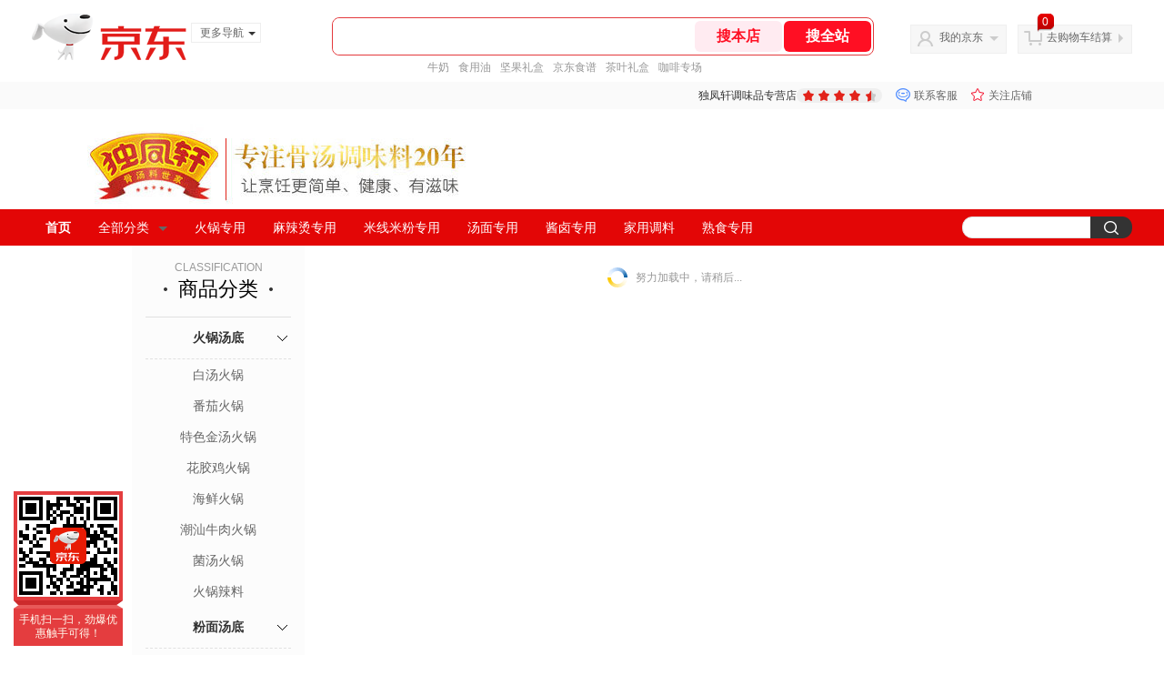

--- FILE ---
content_type: text/html; charset=utf-8
request_url: https://dfxsp.jd.com/view_search-669977-9160903-99-1-20-1.html
body_size: 26067
content:
<!--jd默认二级浏览202601261534-->
<!DOCTYPE html>
<html>
<head>
    <meta http-equiv="Content-Type" content="text/html; charset=utf-8" />
    <meta http-equiv="X-UA-Compatible" content="IE=edge,chrome=1">
    <!--JA统计-->
    <script>var jdpts=new Object();jdpts._st=new Date().getTime();</script>
    <meta content="独凤轩调味品专营店为您提供肉灌香肠正品商品的报价、促销、评论、导购、图片等信息,欢迎来独凤轩调味品专营店肉灌香肠频道选购." name="description">
    <meta content="肉灌香肠,独凤轩调味品专营店肉灌香肠,独凤轩调味品专营店,京东" name="keywords">
    <title>
        			肉灌香肠_独凤轩调味品专营店肉灌香肠【价格_图片_怎么样】- 独凤轩调味品专营店
	    </title>
    <link rel="icon" href="//www.jd.com/favicon.ico" mce_href="//www.jd.com/favicon.ico" type="image/x-icon">

    
    <!-- LESS -->
    
    <!-- 新布局样式-->
    <link rel="stylesheet" href="//jscss.360buyimg.com/pc-shop-es/libs/normalize-css/normalize.css">
    <link rel="stylesheet" href="//jscss.360buyimg.com/pc-shop-es/css/common/layout.css">

    <!-- 头部公用 -->
    <link rel="stylesheet" type="text/css" href="//jscss.360buyimg.com/pc-shop-es/css/prev-version/??jshop.base.css?t=202509092150"/>
    <link type="text/css" rel="stylesheet" href="//jscss.360buyimg.com/static-common/??jdf/1.0.0/unit/ui-base/5.0.0/ui-base.css,jdf/1.0.0/unit/shortcut/5.0.0/shortcut.css,jdf/1.0.0/unit/global-header/5.0.0/global-header.css,jdf/1.0.0/unit/myjd/5.0.0/myjd.css,jdf/1.0.0/unit/nav/5.0.0/nav.css,jdf/1.0.0/unit/shoppingcart/5.0.0/shoppingcart.css,jdf/1.0.0/unit/global-footer/5.0.0/global-footer.css,jdf/1.0.0/unit/service/5.0.0/service.css">
    <link rel="stylesheet" type="text/css" href="//jscss.360buyimg.com/pc-shop-es/css//prev-version/??mall.base.css,mall.layout.css?t=202509092150"/>
    <link href="//storage.360buyimg.com/retail-mall/mall-common-component/prod/1.0.4/css/elevator.c708a4ea.css" rel="stylesheet" />
    <!-- dra init start -->
    <script>
        !function(){"use strict";!function(e,r,n,t){var o={pre_m:[],run:function(e){for(var r=arguments.length,n=new Array(r>1?r-1:0),t=1;t<r;t++)n[t-1]=arguments[t];o.pre_m.push({method:e,args:n})}};e[n]=o;var a=function(e,r){void 0===o[e]&&(o[e]=[]),o[e].push(r)};"addEventListener"in e&&"removeEventListener"in e&&(o.errorHandler=function(r){var n=(r=r||e.event).target||r.srcElement;n instanceof Element||n instanceof HTMLElement?a("s_err",r):a("err",r)},o.rejectionHandler=function(e){a("reject",e)},e.addEventListener("error",o.errorHandler,!0),e.addEventListener("unhandledrejection",o.rejectionHandler,!0)),"PerformanceLongTaskTiming"in e&&(o.entries=[],o.observer=new PerformanceObserver((function(e){o.entries=o.entries.concat(e.getEntries())})),o.observer.observe({entryTypes:["longtask"]}));var s=e.document.createElement("script");s.src=r,s.crossOrigin="anonymous",s.setAttribute("globalName".toLowerCase(),n),s.setAttribute("preCollect".toLowerCase(),t),e.document.getElementsByTagName("head")[0].appendChild(s)}(window,"//storage.360buyimg.com/dev-static/dra/probe-web/1.2.5/browser.js","dra","__dra_PreCollectedData__")}();
        if (window && window.dra && window.dra.run) {
            window.dra.run('init', {aid: '511cd248f24238f4c836384c0ecfc968'});
            window.dra.run('start');
        }
    </script>
    <!-- dra init end -->
    <script>
        window.pageConfig = { compatible: true, gridWideClass: 'root61',jdfVersion:'2.0.0' };
        var jshop = jshop || {};
        jshop.module = {};
    </script>
    <script type="text/javascript" src="//jscss.360buyimg.com/static-common/??jdf/1.0.0/unit/base/5.0.0/base.js,jdf/lib/jquery-1.6.4.js"> </script>
    <script src="//jscss.360buyimg.com/pc-shop-es/libs/art-template/lib/template-web.js?t=202509092150"></script>
    <!-- <script src="//static.360buyimg.com/static-mall-p/dist/libs/mustache.js/mustache.min.js"></script> -->
    <script src="//jscss.360buyimg.com/static-common/dist/isv/utils.min.js?t=202509092150"></script>
    <!--[if lte IE 7]><script type="text/javascript" src="//jscss.360buyimg.com/pc-shop-es/js/common/json2.js"></script><![endif]-->
    <script type="text/javascript" src="//jscss.360buyimg.com/pc-shop-es/libs/??seajs-combo/dist/seajs-combo.js?t=202509092150"></script>

    <script type="text/javascript" src="//jscss.360buyimg.com/pc-shop-es/js/common-utils/??CookieUtils.js,lib-v1.js,JsonUtils.js,PrototypeUtils.js,draCustomReport.js?t=202509092150"></script>

    <script>
        var pcm = CookieUtil.getCookie("pcm");
        function isMobilePhone(){
            var shopId = "649986";
            if(pcm == 1){
                return;
            } else if(pcm == 2 ){ // M版
                window.location.href = "//shop.m.jd.com/?shopId=" + shopId;
            }

            var mFlag = window.location.hash;
            if(mFlag == '#m'){
                return;
            }
            var userAgent = navigator.userAgent;
            if(userAgent){
                userAgent = userAgent.toUpperCase();
                var mobilePhoneList = ["IOS","IPHONE","ANDROID","HARMONY","WINDOWS PHONE"];
                for(var i=0,len=mobilePhoneList.length;i<len;i++){
                    if(userAgent.indexOf(mobilePhoneList[i])>-1){
                        var cUrl = window.location.href;
                        if(cUrl.indexOf('edition=pc') != -1){
                            break;
                        }
                        var reg = /\/\/mall\.jd\.com\/index-(\d+)\.html/g,
                            result =cUrl.match(reg);
                        if(result && result.length){
                            window.location.href = "//shop.m.jd.com/?shopId=" + shopId;
                            break;
                        }
                        var regDomain = /\/\/([\w-]+)\.jd\.com/g;
                        result = cUrl.match(regDomain);
                        if(result&&result.length){
                            window.location.href = "//shop.m.jd.com/?shopId=" + shopId;
                            break;
                        }
                    }
                }
            }
        }
        isMobilePhone();
    </script>

    <style id="J_ModuleCSS">
        .im{line-height:29px!important;}
        /*左右栏布局*/
.right-left-mid-lay{overflow:hidden;zoom:1;}
.right-left-left{width:190px;float:left;overflow:hidden;height:200px;margin-right:7px;padding-bottom:12px;position:relative;}
.right-left-right-extra{float:right;width:789px;overflow:hidden;position:relative;padding-bottom:10px;height:200px;}
.right-left-place{position:absolute;bottom:0;left:0;}
/*左右栏布局*/

.jColorSaleRank-922475 .mc {
padding: 15px 15px 0;
font-family: \5FAE\8F6F\96C5\9ED1,arial,\5b8b\4f53;
background-color: #fcfcfc;
}
.jColorSaleRank-922475 .jTitle {
overflow: hidden;
text-align: center;
}
.jColorSaleRank-922475 .jTitle .jClassi {
font-size: 12px;
color: #999;
font-family: arial,\5FAE\8F6F\96C5\9ED1,\5b8b\4f53;
}
.jColorSaleRank-922475 .jTitle .jHead {
position: relative;
font-size: 22px;
height: 30px;
line-height: 30px;
padding: 0 20px 15px;
border-bottom: 1px solid #e1e1e1;
color: #000;
}
.jColorSaleRank-922475 .jTitle .jHead .jDottedleft {
position: absolute;
display: block;
left: 20px;
top: 13px;
height: 4px;
width: 4px;
background: url(//img14.360buyimg.com/cms/jfs/t3448/126/18152604/1049/6f71a7fc/57fd94c0N39f3eb9c.png) no-repeat;
}
.jColorSaleRank-922475 .jTitle .jHead .jDottedRight {
position: absolute;
display: block;
right: 20px;
top: 13px;
height: 4px;
width: 4px;
background: url(//img14.360buyimg.com/cms/jfs/t3448/126/18152604/1049/6f71a7fc/57fd94c0N39f3eb9c.png) no-repeat;
}

.jColorSaleRank-922475 .jTitleExtra {
font-size: 14px;
font-weight: bold;
float: right;
}

.jColorSaleRank-922475 ul {
padding: 0;
margin-top: -1px;
}

.jColorSaleRank-922475 li {
list-style: none;
}

.jColorSaleRank-922475 .jItem {
position: relative;
height: 50px;
padding: 16px 0;
zoom: 1;
border-top: 1px dashed #e1e1e1;
}

.jColorSaleRank-922475 .jNum {
position: absolute;
left: -1px;
top: -1px;
width: 16px;
height: 16px;
line-height: 16px;
text-align: center;
font-size: 12px;
background-color: #fff;
color: #c9c9c9;
border: solid 1px #e1e1e1;
}

.jColorSaleRank-922475 .current .jNum {
border: solid 1px #e4393c;
color: #e4393c;
}

.jColorSaleRank-922475 .jPic {
position: absolute;
left: 1px;
top: 17px;
border: solid 1px #f9f7f7;
}

.jColorSaleRank-922475 .jPic a {
display: block;
margin: 0 auto;
height: 48px;
width: 48px;
}

.jColorSaleRank-922475 .jPic img {
width: 48px;
height: 48px;
}

.jColorSaleRank-922475 .jPic img.err-product {
background: url(//misc.360buyimg.com/lib/skin/e/i/error-jd.gif) no-repeat 50% 50%;
}

.jColorSaleRank-922475 .jGoodsInfo {
position: absolute;
width: 105px;
right: 0;
top: 14px;
}

.jColorSaleRank-922475 .jDesc {
height: 18px;
line-height: 18px;
font-size: 12px;
overflow: hidden;
}

.jColorSaleRank-922475 .jDesc a {
color: #666;
text-decoration: none;
}

.jColorSaleRank-922475 .jDesc a:hover {
text-decoration: underline;
color: #cc0000;
}

.jColorSaleRank-922475 .jPrice {
font-size: 14px;
line-height: 20px;
}

.jColorSaleRank-922475 .jPrice span {
color: #e4393c;
}
.jColorSaleRank-922475 .jComment a{
font-size: 12px;
line-height: normal;
color: #999;
text-decoration: none;
}
.jColorSaleRank-922475 .jComment a:hover{
text-decoration: underline;
color: #cc0000;
}
.jColorSaleRank-922475 .jComment span {
font-size: 13px;
color: #005ea7;
}
.jColorSaleRank-922475 .d-price-free .jRmb {
    display: none;
}

.colorGoodsSort-922474 {}
.colorGoodsSort-922474 .mc{padding: 15px 15px 0;;font-family: \5FAE\8F6F\96C5\9ED1,arial,\5b8b\4f53;background-color: #fcfcfc;}
.colorGoodsSort-922474 .jOneLevel{overflow:hidden;text-align: center}
.colorGoodsSort-922474 .jOneLevel .jClassi{font-size: 12px;color: #999;font-family: arial,\5FAE\8F6F\96C5\9ED1,\5b8b\4f53;}
.colorGoodsSort-922474 .jOneLevel .jHead {
position: relative;
font-size: 22px;
height: 30px;
line-height: 30px;
color: #000;
padding: 0 20px 15px;
border-bottom: 1px solid #e1e1e1;
}
.colorGoodsSort-922474 .jOneLevel .jHead .jDottedleft {
position: absolute;
display: block;
left: 20px;
top: 13px;
height: 4px;
width: 4px;
background: url(//img14.360buyimg.com/cms/jfs/t3448/126/18152604/1049/6f71a7fc/57fd94c0N39f3eb9c.png) no-repeat;
}
.colorGoodsSort-922474 .jOneLevel .jHead  .jDottedRight {
position: absolute;
display: block;
right: 20px;
top: 13px;
height: 4px;
width: 4px;
background: url(//img14.360buyimg.com/cms/jfs/t3448/126/18152604/1049/6f71a7fc/57fd94c0N39f3eb9c.png) no-repeat;
}
.colorGoodsSort-922474 .jTwoLevel {
font-size: 14px;
font-weight: bold;
height: 45px;
line-height: 45px;
overflow: hidden;
color: #e1e1e1;
clear: both;
text-align: center;
border-bottom: dashed 1px #e1e1e1;
position: relative;
}
.colorGoodsSort-922474 .jTwoLevel.jNoBorderBottm{border-bottom:0;}
.colorGoodsSort-922474 .jIconArrow {
display: block;
    width: 20px;
    height: 20px;
    cursor: pointer;
    position: absolute;
    right: 0;
    background: url(//img20.360buyimg.com/cms/jfs/t3442/274/61048783/1064/3b52ecb8/57fd94c0N66bbe258.png) no-repeat center;
    top: 13px;
}
.colorGoodsSort-922474 .current .jIconArrow {
transform: rotate(90deg);
}
.colorGoodsSort-922474 .jTwoLevel a{
display: block;
color: #333;
overflow: hidden;
}
.colorGoodsSort-922474 .jThreeLevel{overflow:hidden; _height:100%;}

.colorGoodsSort-922474 .jThreeLevel li {
height: 34px;
line-height: 34px;
overflow: hidden;
}

.colorGoodsSort-922474 .jThreeLevel a {
display: block;
height: 24px;
margin-top: 5px;
line-height: 24px;
font-size: 14px;
text-align: center;
border-radius: 12px;
}

.colorGoodsSort-922474 .jThreeLevel a:hover {
background-color: #efefef;
color: #666;
}

.JColorSearchList-905542 {
    position: relative;
    padding-bottom: 30px;
    overflow: hidden;
}
.JColorSearchList-905542 .clearfix {
    overflow: auto;
    zoom: 1;
}
.JColorSearchList-905542 .filter .f-line {
    padding: 6px 10px;
    background: #F8F8F8;
    zoom: 1;
}
.JColorSearchList-905542 .filter {
    position: relative;
    z-index: 4;
    margin-bottom: 20px;
}
.JColorSearchList-905542 .filter .g-pager .fp-text b, .JColorSearchList-905542 .filter .g-pager .fp-text em, .JColorSearchList-905542 .filter .g-pager .fp-text i {
    font-weight: 400;
    font-style: normal;
}
.JColorSearchList-905542 .filter .g-sort {
    float: left;
}
.JColorSearchList-905542 .filter .g-sort a {
    float: left;
    position: relative;
    padding: 0 10px;
    height: 22px;
    border: 1px solid #e1e1e1;
    margin-right: -1px;
    line-height: 22px;
    background: #FFF;
    color: #333;
}
.JColorSearchList-905542 .filter .g-sort a:hover {
    color: #e4393c;
    border: solid 1px #e4393c;
}
.JColorSearchList-905542 .filter .g-sort a:hover:after {
    content: '';
    width: 1px;
    height: 24px;
    background-color: #e4393c;
    position: absolute;
    right: -1px;
    z-index: 1;
    top: -1px;
}
.JColorSearchList-905542 .filter .g-sort a.jCurrent {
    background-color: #e4393c;
    color: #fff;
}
.JColorSearchList-905542 .filter .g-sort a.jCurrent.up em {
    background: url(//img14.360buyimg.com/cms/jfs/t169/241/1890751726/1114/417d81a4/53be3644N3aaf1af2.gif);
    display: inline-block;
    zoom: 1;
    height: 11px;
    margin-right: 5px;
    width: 9px;
    overflow: hidden;
    vertical-align: middle;
}
.JColorSearchList-905542 .filter .g-sort a.jCurrent.down em {
    background: url(//img13.360buyimg.com/cms/jfs/t187/96/1871186534/1115/3a5d621a/53be3639Nd10f3877.gif);
    display: inline-block;
    zoom: 1;
    height: 11px;
    margin-right: 5px;
    width: 9px;
    overflow: hidden;
    vertical-align: middle;
}
.JColorSearchList-905542  .filter .g-pager {
    float: right;
}
.JColorSearchList-905542 .filter .g-pager .fp-text {
    line-height: 24px;
    margin-right: 10px;
    font-family: verdana;
}
.JColorSearchList-905542 .filter .g-pager .fp-text b {
    color: #e4393c;
}
.JColorSearchList-905542 .filter .g-pager .fp-next,.JColorSearchList-905542 .filter .g-pager .fp-prev, .JColorSearchList-905542 .filter .g-pager .fp-text {
    float: left;
}
.JColorSearchList-905542 .filter .g-pager .fp-next.disabled, .JColorSearchList-905542 .filter .g-pager .fp-prev.disabled {
    padding: 0;
    background-color: #FFF;
    color: #c9c9c9;
    cursor: default;
    border: 1px solid #e1e1e1;
}
.JColorSearchList-905542 .filter .g-pager .fp-prev {
    margin-right: 5px;
}
.JColorSearchList-905542 .filter .g-pager .fp-next, .JColorSearchList-905542 .filter .g-pager .fp-prev {
    width: 38px;
    height: 22px;
    border: 1px solid #999;
    border-radius: 2px;
    background: #FFF;
    line-height: 23px;
    font-family: "\5b8b\4f53";
    text-align: center;
    font-size: 16px;
    color: #333;
}
.JColorSearchList-905542 .filter .f-result-sum {
    float: right;
    height: 24px;
    line-height: 24px;
    margin-right: 10px;
    color: #999;
}
.JColorSearchList-905542 .clr {
    visibility: hidden;
    display: block;
    overflow: hidden;
    clear: both;
    height: 0;
    line-height: 0;
    font-size: 0;
}
.JColorSearchList-905542 .filter .g-search {
    float: right;
    margin-right: 20px;
}
.JColorSearchList-905542 .filter .g-search .btn {
    float: left;
    height: 22px;
    line-height: 22px;
    border-top-right-radius: 11px;
    border-bottom-right-radius: 11px;
    border: solid 1px #e1e1e1;
    border-left: 0;
    width: 26px;
    padding: 0 10px;
    background: #f8f8f8 url(//img11.360buyimg.com/cms/jfs/t3916/243/24176274/1240/f8099125/5837d810N804cc68a.png) no-repeat center;
}
.JColorSearchList-905542 .filter .g-search .input-txt {
    float: left;
    color: #c9c9c9;
    height: 22px;
    line-height: 22px;
    border: 1px solid #e1e1e1;
    padding: 0 10px;
    width: 115px;
    border-top-left-radius: 11px;
    border-bottom-left-radius: 11px;
}
.JColorSearchList-905542 .goods-list {
    height: auto;
    position: relative;
    z-index: 1;
}
.JColorSearchList-905542 .goods-list .gl-warp {
    width: auto;
    height: auto;
    overflow: hidden;
    margin-right: -10px;
}
.JColorSearchList-905542 .goods-list .gl-item {
    width: 190px;
    height: 295px;
    overflow: hidden;
    float: left;
    position: relative;
    z-index: 1;
    margin: 0 10px 20px 0;
}
.JColorSearchList-905542 .goods-list .gl-item .gl-i-wrap {
    position: absolute;
    z-index: 1;
    left: 0;
    top: 0;
    background: #fff;
}
.JColorSearchList-905542 .goods-list .gl-item .jPic {
    height: 188px;
    width: 188px;
    border: solid 1px #e1e1e1;
    padding: 0;
    margin-bottom: 5px;
    position: relative;
}
.JColorSearchList-905542 .goods-list .gl-item .jPic a {
    display: block;
    position: relative;
    overflow: hidden;
}

.JColorSearchList-905542 .jScroll{height:29px; margin-bottom:10px; overflow:hidden;}
.JColorSearchList-905542 .jScrollPrev.jCurrent{background-position:-34px -126px; cursor:not-allowed;}
.JColorSearchList-905542 .jScrollPrev{background-position:0 -126px; margin-right:2px;}
.JColorSearchList-905542 .jScrollNext{background-position: -17px -126px;}
.JColorSearchList-905542 .jScrollNext.jCurrent{background-position:-51px -126px; cursor:not-allowed;}
.JColorSearchList-905542 .jScrollBtn{display:none; float:left; height:29px; text-indent:-9999px; width:16px;}
.JColorSearchList-905542 .jScrollBtn{background-image:url("//misc.360buyimg.com/201007/skin/df/i/20130606B.png"); background-repeat:no-repeat;}
.JColorSearchList-905542 .jScrollWrap{float:left; height:29px; overflow:hidden; position:relative; width:156px;}
.JColorSearchList-905542 .jScrollWrap ul{position:absolute; top:0;}
.JColorSearchList-905542 .jScrollWrap li{width:31px; height:31px; float:left; margin:0; padding:0; border:0;}
.JColorSearchList-905542 .jScrollWrap li a{float:left; border:solid 1px #ddd; padding:1px;}
.JColorSearchList-905542 .jScrollWrap li a img{height:25px; height:25px;}
.JColorSearchList-905542 .jScrollWrap li.jCurrent a{border:1px solid #E4393C;}
.JColorSearchList-905542 .jBtnArea {
    position: absolute;
    right: 0;
    top: 35px;
}
.JColorSearchList-905542 .jBtnArea a {
    float: left;
    width: 100px;
    height: 24px;
    line-height: 24px;
    text-align: center;
    font-size: 16px;
    font-weight: bold;
    color: #fff;
    background: #ed1c24;
    cursor: pointer;
}
.JColorSearchList-905542 .jGoodsInfo{overflow:hidden;position: relative;zoom: 1;}
.JColorSearchList-905542 .jDesc{height:16px; line-height:16px; overflow:hidden; margin-bottom:5px;}
.JColorSearchList-905542 .jDesc a{font-size:12px; text-decoration:none;color: #666;white-space:nowrap;}
.JColorSearchList-905542 .jSlogan{color:#008700;}
.JColorSearchList-905542 .jPrice{overflow:hidden; margin-bottom:5px; height:15px;line-height:15px;}
.JColorSearchList-905542 .jdPrice{font-size:14px; font-weight:bold; color:#E4393C;}
.JColorSearchList-905542 .d-price-free .jRmb{display: none}
.JColorSearchList-905542 .jdPrice .jdNum{}
.JColorSearchList-905542 .jdPrice .jdStages {
    background: url(//img11.360buyimg.com/cms/jfs/t10759/204/2085617648/1012/751d32c6/59ef0adeNb99d5c49.png) no-repeat right center;
    display: inline-block;
    width: 54px;
    height: 16px;
    padding-left: 5px;
    color: #fff;
    text-align: center;
    vertical-align: top;
}
.JColorSearchList-905542 .jdPrice .jdNumNo{font-size:12px;}
.JColorSearchList-905542 .jdPrice .jdPgPrice{font-size:12px; color: #666; margin-left: 10px; font-weight: 100; font-family: verdana;}

.JColorSearchList-905542 .jExtra{height:16px; line-height:16px; overflow:hidden; padding:2px 0;}
.JColorSearchList-905542 .jExtra a{color:#999; float:left; margin-top:1px; display: none;}
.JColorSearchList-905542 .jExtra a em{color: #005AA0;}
.JColorSearchList-905542 .jExtra span{float:left; height:15px; overflow:hidden;}
.JColorSearchList-905542 .star{margin-right:5px;}
.JColorSearchList-905542 .star .star-white{background:url("//misc.360buyimg.com/201007/skin/df/i/20130606B.png") no-repeat scroll 0 -70px transparent; width:76px;}
.JColorSearchList-905542 .star .star-yellow{background:url("//misc.360buyimg.com/201007/skin/df/i/20130606B.png") no-repeat scroll 0 -86px #FFFFFF; position:relative; z-index:1;}
.JColorSearchList-905542 .star .h1{width:15px;}
.JColorSearchList-905542 .star .h2{width:30px;}
.JColorSearchList-905542 .star .h3{width:45px;}
.JColorSearchList-905542 .star .h4{width:60px;}
.JColorSearchList-905542 .star .h5{width:76px;}
.JColorSearchList-905542 .jPage {
    text-align: right;
}
.JColorSearchList-905542 .jPage a, .JColorSearchList-905542 .jPage span {
    display: inline-block;
    vertical-align: middle;
    padding: 0 10px;
    min-width: 18px;
    height: 34px;
    border: 1px solid #999;
    border-radius: 2px;
    background-color: #fff;
    color: #333;
    text-align: center;
    line-height: 34px;
    font-size: 12px;
}
.JColorSearchList-905542 .jPage a em, .JColorSearchList-905542 .jPage span em {
    font-size: 16px;
    font-family: '\5b8b\4f53';
}
.JColorSearchList-905542 .jPage .jPageCurrent {
    background-color: #333;
    color: #fff;
}
.JColorSearchList-905542 .jPage .jPageDisable {
    border-color: #e1e1e1;
    color: #c9c9c9;
}

.sh-head-menu-922476 ul,
.sh-head-menu-922476 ol,
.sh-head-menu-922476 dl,
.sh-head-menu-922476 li,
.sh-head-menu-922476 dt,
.sh-head-menu-922476 dd {
margin: 0;
padding: 0;
list-style: none;
}
.sh-head-menu-922476 .sh-hd-container {
background-color: #fff;
}
.sh-head-menu-922476 a {
text-decoration: none;
color: #666666;
}
.sh-head-menu-922476 {
width: 100%;
}
.sh-head-menu-922476 .sh-hd-wrap {
font: 14px/1.5 '\5fae\8f6f\96c5\9ed1', Arial, sans-serif;
position: relative;
margin: 0 auto;
height: 40px;
font-size: 14px;
color: #333;
width: 1210px;
}
.sh-head-menu-922476 .menu-list {
width: 100%;
height: 40px;
list-style: none;
}
.sh-head-menu-922476 .mc {
overflow: visible;
}
.sh-head-menu-922476 .menu-list .menu {
float: left;
line-height: 24px;
height: 24px;
padding: 8px 0;
border-radius: 12px;
}
.sh-head-menu-922476 .menu-list .menu:hover .arrow,
.sh-head-menu-922476 .menu-list .menu .hover .arrow {
font-size: 0;
line-height: 0;
height: 0;
width: 0;
border-top: 0;
border-left: 5px dashed transparent;
border-right: 5px dashed transparent;
border-bottom: 5px solid #fff;
}
.sh-head-menu-922476 .menu-list .menu:hover .main-link,
.sh-head-menu-922476 .menu-list .menu .hover .main-link {
color: #fff !important;
background-color: #333;
}
.sh-head-menu-922476 .menu-list .menu .main-link {
position: relative;
z-index: 4;
display: block;
padding: 0 15px;
color: #333;
border-radius: 12px;
}
.sh-head-menu-922476 .menu-list .menu .home-link {
font-weight:bold;
}
.sh-head-menu-922476 .menu-list .menu .arrow {
display: inline-block;
*display: inline;
*zoom: 1;
vertical-align: middle;
margin-left: 10px;
font-size: 0;
line-height: 0;
height: 0;
width: 0;
border-bottom: 0;
border-left: 5px dashed transparent;
border-right: 5px dashed transparent;
border-top: 5px solid #666;
}
.sh-head-menu-922476 .menu-list .menu .sub-menu-wrap {
display: none;
position: absolute;
left: 0;
top: 39px;
right: 0;
z-index: 99;
padding: 20px 40px;
border: 1px solid #bebab0;
background-color: rgba(247, 242, 234, 0.9);
}
.sh-head-menu-922476 .menu-list .menu .sub-menu-wrap .sub-pannel {
float: left;
padding: 0;
_display: inline;
}
.sh-head-menu-922476 .menu-list .menu .sub-menu-wrap .sub-title {
margin-bottom: 13px;
height: 54px;
line-height: 54px;
border-bottom: dashed 1px #c9c9c9;
padding: 0 20px;
}
.sh-head-menu-922476 .menu-list .menu .sub-menu-wrap .sub-list {
padding: 0 20px;
}
.sh-head-menu-922476 .menu-list .menu .sub-menu-wrap .sub-title .sub-tit-link {
font-size: 14px;
font-weight: bold;
color: #333;
line-height: 24px;
display: inline-block;
height: 24px;
padding: 0 10px;
margin-left: -10px;
border-radius: 12px;
min-width: 74px;
}
.sh-head-menu-922476 .menu-list .menu .sub-menu-wrap .sub-title .sub-tit-link:hover {
border: solid 1px #e4393c;
color: #e4393c;
}
.sh-head-menu-922476 .menu-list .menu .sub-menu-wrap .leaf {
font-size: 12px;
height: 26px;
line-height: 26px;
}
.sh-head-menu-922476 .menu-list .menu .sub-menu-wrap .leaf .leaf-link:hover {
color: #c81623;
}
.sh-head-menu-922476 .menu-list .menu .sub-menu-wrap .all-goods-wrap {
clear: both;
padding-left: 20px;
}
.sh-head-menu-922476 .menu-list .menu .sub-menu-wrap .all-goods-wrap .all-goods-link {
font-weight: bold;
padding-left: 20px;
border: solid 1px #666;
border-radius: 12px;
height: 24px;
line-height: 24px;
padding: 0 10px;
}
.sh-head-menu-922476 .menu-list .menu:hover .sub-menu-wrap {
display: block;
}
.sh-head-menu-922476 .menu-list .menu .all-goods-link-wrap {
clear: both;
padding: 23px 20px 0;
}
.sh-head-menu-922476 .menu-list .menu .all-goods-link {
display: inline-block;
border: solid 1px #666;
height: 24px;
line-height: 24px;
border-radius: 12px;
padding: 0 10px;
margin-left: -10px;
font-weight:bold;
color: #000;
}
.sh-head-menu-922476 .s-form {
position: absolute;
top: 8px;
right: 0;
}
.sh-head-menu-922476 .s-form .s-inp {
padding: 0 0 0 10px;
width: 130px;
line-height: 22px;
height: 22px;
background-color: #ffffff;
color: #c9c9c9;
vertical-align: top;
outline: none;
border: solid 1px #e1e1e1;
border-top-left-radius: 11px;
border-bottom-left-radius: 11px;
}
.sh-head-menu-922476 .s-form .s-submit {
margin-left: -5px;
padding: 0 10px;
border: 0;
height: 24px;
width: 46px;
cursor: pointer;
border-top-right-radius: 11px;
border-bottom-right-radius: 11px;
background:#333 url("//img13.360buyimg.com/cms/jfs/t3121/284/4170076300/1201/43e1ad98/583543d4Nc7e0c1a4.png") no-repeat center;
}

[style*="2147483647"] div[hui-mod] {display: none !important;}
.j-attent-dialog-wrap{display: none;}
.sh-brand-wrap-630128 {
font: 14px/1.5 '\5fae\8f6f\96c5\9ed1', Arial, sans-serif;
height: 110px;
overflow:hidden;
position:relative;
transform: scale(1);
}
.sh-brand-wrap-630128 img {
vertical-align: middle;
}
.sh-brand-wrap-630128 .sh-brand {
position: relative;
margin: 0 auto;
width: 990px;
overflow:hidden;
}
.sh-brand-wrap-630128 .sh-hot-container {
    position: absolute;
    width: 1920px;
    text-align: center;
    left: 50%;
    margin-left: -960px;
    height: 110px;
    overflow: hidden;
}
.sh-brand-wrap-630128 .sh-hot-container .sh-hot-content {
    display: inline-block;
    width: fit-content;
    position: relative;
}
.sh-brand-wrap-630128 .sh-hot-container .hot-link{
    display: 'inline-block';
    position:absolute;
}
.sh-brand-wrap-630128 .sh-brand .shop-name-box {
position: absolute;
top: 50%;
margin-top: -30px;
height: 60px;
left: 190px;
vertical-align: top;
}
.sh-brand-wrap-630128 .sh-brand .shop-name-box .shop-name{
font-size: 18px;
color: #333;
}
.sh-brand-wrap-630128 .sh-brand .shop-logo-box {
position: absolute;
top: 50%;
margin-top: -40px;
}
.sh-brand-wrap-630128 .sh-hot-wrap img {
width: 180px;
height: 60px;
}
.sh-brand-wrap-630128 .sh-brand .hot-link {
display: 'inline-block';
position:absolute;
}
.sh-brand-wrap-630128 .sh-brand .coupons {
position: absolute;
right: 0;
top: 50%;
margin-top: -28px;
}
.sh-brand-wrap-630128 .sh-brand .coupons .coupon {
float: left;
margin-left: 10px;
}
.sh-brand-wrap-630128 .sh-brand .follow-me {
display: inline-block;
*display: inline;
*zoom: 1;
padding-left: 24px;
width: 47px;
height: 23px;
line-height: 23px;
color: #000;
font-size: 12px;
background: url([data-uri]) 0 0 no-repeat;
}
.sh-brand-wrap-630128 .sh-brand .follow-me:hover {
background-position: 0 -33px;
}
.sh-brand-wrap-630128 .sh-brand .for-light-bg {
color: #fff;
background-position: 0 -66px;
}
.sh-brand-wrap-630128 .sh-brand .m-search {
position: absolute;
right: 0;
top: 50%;
margin-top: -32px;
height: 64px;
}
.sh-brand-wrap-630128 .sh-brand .m-search .m-kw {
margin-right: -6px;
padding-left: 5px;
width: 164px;
height: 32px;
vertical-align: top;
border: 2px solid #000;
}
.sh-brand-wrap-630128 .sh-brand .m-search .m-submit {
padding: 0 15px;
border: 0;
height: 38px;
vertical-align: top;
background-color: #000;
color: #fff;
cursor: pointer;
}
.sh-brand-wrap-630128 .sh-brand .m-search .m-hw {
padding-top: 5px;
font-size: 12px;
}
.sh-brand-wrap-630128 .sh-brand .m-search .m-hw .hw-link {
margin-right: 10px;
color: #666;
}
.sh-brand-wrap-630128 .sh-brand .for-black-bg .m-kw {
border-color: #b1191a;
}
.sh-brand-wrap-630128 .sh-brand .for-black-bg .m-submit {
background-color: #b1191a;
}
.sh-brand-wrap-630128 .sh-brand .for-black-bg .m-hw .hw-link {
color: #fff;
}
.sh-brand-wrap-630128 .userDefinedArea {
 margin: 0 auto;
}


    </style>

    <!-- 业务相关 -->
    <link rel="stylesheet" type="text/css" href="//jscss.360buyimg.com/pc-shop-es/css/prev-version/??product-attention.css"/>
    <script type="text/javascript">
        seajs.use(['jdf/1.0.0/unit/globalInit/5.0.0/globalInit'],function(globalInit){
            globalInit();
        });
    </script>
    <script
            crossorigin
            type="text/javascript"
            src="//storage.360buyimg.com/hot/react/18.2.0/react.production.min.js?v=202509092150"
    ></script>
    <script
            crossorigin
            type="text/javascript"
            src="//storage.360buyimg.com/hot/react/18.2.0/react-dom.production.min.js?v=202509092150"
    ></script>
    <script
            crossorigin
            type="text/javascript"
            src="//storage.360buyimg.com/hot/tarojs/4.1.2/taro-runtime.min.js?v=202509092150"
    ></script>
    </head>

<body>
<input type="hidden"  id="JSHOP_CHANNEL_FLAG" value="jd"/>
<input type="hidden" value="669977" id="pageInstance_appId"/>
<input type="hidden" value="66422327" id="pageInstance_id"/>
<input type="hidden" id="vender_id" value="654379" />
<input type="hidden" id="shop_id" value="649986" />
<input type="hidden" id="use3DShop" value="" />
<input type="hidden" id="url3d" value="" />
<input type="hidden" id="hkFlag" value="false" />
<input type="hidden" id="mallType" value=" 1 " />
<input type="hidden" id="mainCategoryId" value="1320">
<input type="hidden" id="isFuseShop" value="false">
<input type="hidden" name="" id="J_ApplicationType" value="2"/>
<input type="hidden" value="false">
<input type="hidden" id="pinpai_brandId" value="0"/>
<input type="hidden" id="tb_id" value="0"/>

<!-- 静态资源相关 -->
<input type="hidden"  id="moduleScript" value='<script type="text/javascript" src="/jm.htm?js=/misc/js/module/goods_sort/sort.js&t=202509092150"></script>'/>
<input id="resourcePath" type="hidden" value="//jscss.360buyimg.com/pc-shop-es"/>
<input id="timestamp" type="hidden" value="202509092150"/>
<input id="testSidebar" type="hidden" value="test"/>

<div class="d-pad">
        <script type="text/javascript" src="//storage.360buyimg.com/jsresource/risk/handler.js"></script>
<script  type="text/javascript" src="//storage.360buyimg.com/webcontainer/js_security_v3_0.1.5.js"></script>
<script  type="text/javascript">window.ParamsSign=ParamsSign;</script>
<link rel="stylesheet"
	href="//storage.360buyimg.com/retail-mall/mall-common-component/pre/1.0.4/css/shortcutNew.a19ad2f9.css">
<script type="text/javascript" src="//storage.360buyimg.com/retail-mall/lib/emiter.js"></script>
<script
	src="//storage.360buyimg.com/retail-mall/mall-common-component/pre/1.0.4/js/shortcutNew.a19ad2f9.js"></script>
<div id="shortcut"></div>
<script>


	// 调用commonComponentShortcut初始化shortcut
	window.commonComponentShortcut('shortcut', {
		pageId: 'mall_jd_com',
		appId: 'mall_jd_com',
		enableA11y: true,
		enableQySwitch: false,
		enableMainSwitch: true,
		enableLoginPop: true,
		transparentBackground: false,
		whiteFont: false,
                enableQueryCart: false,
		className: 'jd-main-shortcut'
	})
</script>

<!--shortcut start-->

<div id="o-header-2013"><div id="header-2013" style="display:none;"></div></div>
<!--shortcut end-->
<script charset='utf-8' type="text/javascript" src="//static.360buyimg.com/item/assets/oldman/wza1/aria.js?appid=bfeaebea192374ec1f220455f8d5f952"></script>
<style>
#ttbar-mycity .dorpdown-layer .areamini_inter:last-of-type{
    display:none;
  }
  .jdmcc-topbar .jdmcc-topbar-wrapper {
        box-sizing: content-box;
        width: auto;
  }
</style>

    <div id="o-header-2013">
    <div id="header-2013" class="w">
        <div class="ld" id="logo-2013"><a hidefocus="true" href="//www.jd.com/" clstag="jshopmall|keycount|sv9"><img width="170" height="60" alt="京东" src="//misc.360buyimg.com/lib/img/e/logo-201305-c.png"></a><dl id="navmore"><dt>更多导航<s class="deco-01"></s></dt><dd><a href="//fashion.jd.com">服装城</a></dd><dd><a href="//channel.jd.com/chaoshi.html">食品</a></dd><dd><a href="//jr.jd.com/">金融</a></dd></dl></div>
    <script type="text/javascript">$(function(){$("#navmore").hover(function(){$(this).addClass("hover")},function(){$(this).removeClass("hover")})});</script>
        <!--logo end-->
        <div id="search-2013">
            <div class="i-search ld">
                <ul class="hide" id="shelper">
                </ul>
                <div class="form">
                    <input type="text" onkeydown="javascript:if(event.keyCode==13) search('key01');" autocomplete="off" id="key01" accesskey="s" class="text">
                    <input type="button" onclick="search('key01');return false;" class="button" value="搜全站" clstag="jshopmall|keycount|sv10">
          <input type="button" class="button01" value="搜本店" clstag="jshopmall|keycount|sv11">
                </div>
            </div>
            <div id="hotwords"></div>
        </div>
        <!--search end-->
        <div id="my360buy-2013">
            <dl>
                <dt class="ld"><s></s><a href="//home.jd.com/" clstag="jshopmall|keycount|sv12">我的京东</a><b></b></dt>
                <dd>
                    <div class="loading-style1"><b></b>加载中，请稍候...</div>
                </dd>
            </dl>
        </div>
        <!--my360buy end-->
        <div id="settleup-2013">
            <dl>
                <dt class="ld"><s></s><span class="shopping"><span id="shopping-amount">20</span></span><a id="settleup-url" href="//cart.jd.com/cart/cart.html" clstag="jshopmall|keycount|sv13">去购物车结算</a> <b></b> </dt>
                <dd>
                    <div class="prompt">
                        <div class="loading-style1"><b></b>加载中，请稍候...</div>
                    </div>
                </dd>
            </dl>
        </div>
        <!--settleup end-->
    </div>
    <!--header end-->
</div>
<style>
.root61 #search-2013 {
    width: 610px;
    padding-right: 26px;
}
#search-2013 .i-search {
    height: 40px;
    border: 1px solid #E4393C;
    border-radius: 8px;
    width: 594px;
    }
.root61 #search-2013 .i-search {
    width: 594px;
}
#search-2013 .form {
    border-radius: 8px;
    height: 40px;
}
.root61 #search-2013 .text {
    width: 390px;
    line-height: 30px;
    height:30px;

}
#search-2013 .text:focus {
    background-color: #fcfcfc;

    box-shadow: none;    
}
#search-2013 .button01 {
    height: 34px;
    position: absolute;
    margin-top: 3px;
    cursor: pointer;
    margin-left: -2px;
    color: #ff0f23;
    background: #ffebf1;
    border: none;
    font-size: 16px;
    font-weight: 600;
    cursor: pointer;
    font-family: PingFang SC;
    width: 96px;
    text-align: center;
    border-radius: 6px;
}
#search-2013 .button {
    position: absolute;
    color: #fff;
    background: #ff0f23;
    width: 96px;
    height: 34px;
    border: none;
    font-size: 16px;
    font-weight: 600;
    cursor: pointer;
    z-index: 2;
    font-family: PingFang SC;
    border-radius: 6px;
    margin-top: 3px;
    margin-right: 2px;
    right: 0;
}
</style>
<!-- header end -->

    </div>


<script type="text/javascript">
    (function(){
        $('.button01').click(function(){
            var key = jQuery.trim($('#key01').val());
            var url = "//mall.jd.com/view_search-" + 669977 + '-' + 654379 + '-' + 649986 + '-0-0-0-0-1-1-60.html';
            var key = encodeURIComponent(encodeURIComponent(key));

            if(key!='') {
                url += '?keyword=' + key;
            }
            location.href = url;
        });
    })();
</script>
<div id="J-mall-header" style="height:30px;"></div>
<!-- 品牌街今日最招牌 view-->

<!-- JSHOP店铺页面内容 -->
<div class="layout-container">
        <div class="layout-main" isfixed="0" >
        
        
        		<div >
        <div class="J_LayoutWrap d-layout-wrap layout-auto " name="新布局_通栏布局（100%）" id="161366305" prototypeId="42" area="head" layout_name="insertLayout" >
                      <div class="d-layout-row d-clearfix">
                <div class="J_LayoutArea d-layout" data-region="main">
                    <style type="text/css">
[style*="2147483647"] div[hui-mod] {display: none !important;}
.j-attent-dialog-wrap{display: none;}
.sh-brand-wrap-630128 {
font: 14px/1.5 '\5fae\8f6f\96c5\9ed1', Arial, sans-serif;
height: 110px;
overflow:hidden;
position:relative;
transform: scale(1);
}
.sh-brand-wrap-630128 img {
vertical-align: middle;
}
.sh-brand-wrap-630128 .sh-brand {
position: relative;
margin: 0 auto;
width: 990px;
overflow:hidden;
}
.sh-brand-wrap-630128 .sh-hot-container {
    position: absolute;
    width: 1920px;
    text-align: center;
    left: 50%;
    margin-left: -960px;
    height: 110px;
    overflow: hidden;
}
.sh-brand-wrap-630128 .sh-hot-container .sh-hot-content {
    display: inline-block;
    width: fit-content;
    position: relative;
}
.sh-brand-wrap-630128 .sh-hot-container .hot-link{
    display: 'inline-block';
    position:absolute;
}
.sh-brand-wrap-630128 .sh-brand .shop-name-box {
position: absolute;
top: 50%;
margin-top: -30px;
height: 60px;
left: 190px;
vertical-align: top;
}
.sh-brand-wrap-630128 .sh-brand .shop-name-box .shop-name{
font-size: 18px;
color: #333;
}
.sh-brand-wrap-630128 .sh-brand .shop-logo-box {
position: absolute;
top: 50%;
margin-top: -40px;
}
.sh-brand-wrap-630128 .sh-hot-wrap img {
width: 180px;
height: 60px;
}
.sh-brand-wrap-630128 .sh-brand .hot-link {
display: 'inline-block';
position:absolute;
}
.sh-brand-wrap-630128 .sh-brand .coupons {
position: absolute;
right: 0;
top: 50%;
margin-top: -28px;
}
.sh-brand-wrap-630128 .sh-brand .coupons .coupon {
float: left;
margin-left: 10px;
}
.sh-brand-wrap-630128 .sh-brand .follow-me {
display: inline-block;
*display: inline;
*zoom: 1;
padding-left: 24px;
width: 47px;
height: 23px;
line-height: 23px;
color: #000;
font-size: 12px;
background: url([data-uri]) 0 0 no-repeat;
}
.sh-brand-wrap-630128 .sh-brand .follow-me:hover {
background-position: 0 -33px;
}
.sh-brand-wrap-630128 .sh-brand .for-light-bg {
color: #fff;
background-position: 0 -66px;
}
.sh-brand-wrap-630128 .sh-brand .m-search {
position: absolute;
right: 0;
top: 50%;
margin-top: -32px;
height: 64px;
}
.sh-brand-wrap-630128 .sh-brand .m-search .m-kw {
margin-right: -6px;
padding-left: 5px;
width: 164px;
height: 32px;
vertical-align: top;
border: 2px solid #000;
}
.sh-brand-wrap-630128 .sh-brand .m-search .m-submit {
padding: 0 15px;
border: 0;
height: 38px;
vertical-align: top;
background-color: #000;
color: #fff;
cursor: pointer;
}
.sh-brand-wrap-630128 .sh-brand .m-search .m-hw {
padding-top: 5px;
font-size: 12px;
}
.sh-brand-wrap-630128 .sh-brand .m-search .m-hw .hw-link {
margin-right: 10px;
color: #666;
}
.sh-brand-wrap-630128 .sh-brand .for-black-bg .m-kw {
border-color: #b1191a;
}
.sh-brand-wrap-630128 .sh-brand .for-black-bg .m-submit {
background-color: #b1191a;
}
.sh-brand-wrap-630128 .sh-brand .for-black-bg .m-hw .hw-link {
color: #fff;
}
.sh-brand-wrap-630128 .userDefinedArea {
 margin: 0 auto;
}

</style>





<div onclick="log('shop_03','mall_03','654379','19268','630128')" class="fn-clear  sh-brand-wrap-630128" modeId="19268" instanceId="161366306" module-name="new_shop_signs" style="margin-bottom:0px;;margin-bottom: 0px" origin="0" moduleTemplateId="630128"
          >
    <div class="mc" style=";">
		
        
        
		
<div class="sh-brand-wrap">
    <div class="sh-hot-container">
        <div class="sh-hot-content">
            <div class="J_ShopSignImg d-img-wrap"><img src="//img13.360buyimg.com/cms/jfs/t1/194374/22/46622/15413/674e81dbF3f154220/9b17d4c967a1c7c0.jpg" data-size="1920,110"></div>
        </div>
    </div>
</div>

<script type="text/javascript">
    function importHotZoneData() {
        $.each($('.hot-link'), function(index, item) {
            var pxArray = $(item).attr('px').split(',');
            $(item).css({
                left: pxArray[0] + 'px',
                top: pxArray[1]+ 'px',
                width: pxArray[2] - 2+ 'px',
                height: pxArray[3] - 2+ 'px'
            });
        });
    }
    importHotZoneData();
    function addAttentHtml(){
        var attentHtml = '<div class="j-attent-dialog-wrap">'
                +'<div class="attent-dialog-mask"></div>'
                +'<div class="attent-dialog">'
                +   '<div class="attent-mt">'
                +       '<span class="attent-close"  title="关闭">关闭</span>'
                +       '<span class="attent-title">提示</span>'
                +   '</div>'
                +   '<div class="attent-mc">'
                +       '<div class="attent-con">'
                +           '<span class="attent-msg"></span>'
                +           '<span class="attent-other"></span>'
                +       '</div>'
                +   '</div>'
                +'</div>'
                +'</div><div class="j-attent-tip-wrap attent-tip-wrap"><i></i></div>';

        var jAttWrap = $(".j-attent-dialog-wrap");

        if(jAttWrap.length === 0){
            jAttWrap = $(attentHtml).appendTo("body");
        }
    }
    addAttentHtml();
    function _seacrh_hot_keyword(obj){
        var base_url = "//mall.jd.com/view_search" +  "-669977" + "-654379" + "-649986"   + "-0-1-0-0-1-1-24.html";
        var keyword = $(obj).html();
        if(keyword){
            keyword = encodeURIComponent(keyword);
            keyword = encodeURIComponent(keyword);
        }else{
            keyword="";
        }
        var url = base_url + "?keyword="+keyword+"&isGlobalSearch=1";
        window.open(url);
    }

    function shop_signs_search(obj){
        var base_url = "//mall.jd.com/view_search" +  "-669977" + "-654379" + "-649986"   + "-0-1-0-0-1-1-24.html";
        var keyword = $(obj).prev().val();
        if(keyword){
            keyword = encodeURIComponent(keyword);
            keyword = encodeURIComponent(keyword);
        }else{
            keyword="";
        }
        var url = base_url + "?keyword="+keyword+"&isGlobalSearch=1";
        window.open(url);
    }

    $('.m-kw').keydown(function(e){
        if(e.keyCode==13){
            var base_url = "//mall.jd.com/view_search" +  "-669977" + "-654379" + "-649986"   + "-0-1-0-0-1-1-24.html";
            var keyword = $(this).val();
            if(keyword){
                keyword = encodeURIComponent(keyword);
                keyword = encodeURIComponent(keyword);
            }else{
                keyword="";
            }
            var url = base_url + "?keyword="+keyword+"&isGlobalSearch=1";
            window.open(url);
            return false;
        }
    });

    function _shop_attention(){
        jQuery('#shop-signs-attention').unbind('click');
        jQuery('#shop-signs-attention').click(function() {
            var that = this;
            seajs.use('//misc.360buyimg.com/jdf/1.0.0/unit/login/1.0.0/login.js', function (_login) {
                _login({
                    //firstCheck:false,
                    modal: true,//false跳转,true显示登录注册弹层
                    complete: function (c) {
                        S_ifollow.follow(that);
                        var url = "//f-mall.jd.com/rpc/vender/follow";
                        url+="?sysName=mall.jd.com&venderId=" +"649986";
                        jQuery.ajax({
                            url:url,
                            type : 'GET',
                            dataType : 'jsonp',
                            //jsonp: 'jsonpCallback',
                            success:function (data){
                                S_ifollow.requestSuccess(data);
                            },
                            error:function(){

                            }
                        });
                    }
                });
            });
        });
    }
    _shop_attention();
</script>

        
    </div>
</div>

<style type="text/css">
.sh-head-menu-922476 ul,
.sh-head-menu-922476 ol,
.sh-head-menu-922476 dl,
.sh-head-menu-922476 li,
.sh-head-menu-922476 dt,
.sh-head-menu-922476 dd {
margin: 0;
padding: 0;
list-style: none;
}
.sh-head-menu-922476 .sh-hd-container {
background-color: #fff;
}
.sh-head-menu-922476 a {
text-decoration: none;
color: #666666;
}
.sh-head-menu-922476 {
width: 100%;
}
.sh-head-menu-922476 .sh-hd-wrap {
font: 14px/1.5 '\5fae\8f6f\96c5\9ed1', Arial, sans-serif;
position: relative;
margin: 0 auto;
height: 40px;
font-size: 14px;
color: #333;
width: 1210px;
}
.sh-head-menu-922476 .menu-list {
width: 100%;
height: 40px;
list-style: none;
}
.sh-head-menu-922476 .mc {
overflow: visible;
}
.sh-head-menu-922476 .menu-list .menu {
float: left;
line-height: 24px;
height: 24px;
padding: 8px 0;
border-radius: 12px;
}
.sh-head-menu-922476 .menu-list .menu:hover .arrow,
.sh-head-menu-922476 .menu-list .menu .hover .arrow {
font-size: 0;
line-height: 0;
height: 0;
width: 0;
border-top: 0;
border-left: 5px dashed transparent;
border-right: 5px dashed transparent;
border-bottom: 5px solid #fff;
}
.sh-head-menu-922476 .menu-list .menu:hover .main-link,
.sh-head-menu-922476 .menu-list .menu .hover .main-link {
color: #fff !important;
background-color: #333;
}
.sh-head-menu-922476 .menu-list .menu .main-link {
position: relative;
z-index: 4;
display: block;
padding: 0 15px;
color: #333;
border-radius: 12px;
}
.sh-head-menu-922476 .menu-list .menu .home-link {
font-weight:bold;
}
.sh-head-menu-922476 .menu-list .menu .arrow {
display: inline-block;
*display: inline;
*zoom: 1;
vertical-align: middle;
margin-left: 10px;
font-size: 0;
line-height: 0;
height: 0;
width: 0;
border-bottom: 0;
border-left: 5px dashed transparent;
border-right: 5px dashed transparent;
border-top: 5px solid #666;
}
.sh-head-menu-922476 .menu-list .menu .sub-menu-wrap {
display: none;
position: absolute;
left: 0;
top: 39px;
right: 0;
z-index: 99;
padding: 20px 40px;
border: 1px solid #bebab0;
background-color: rgba(247, 242, 234, 0.9);
}
.sh-head-menu-922476 .menu-list .menu .sub-menu-wrap .sub-pannel {
float: left;
padding: 0;
_display: inline;
}
.sh-head-menu-922476 .menu-list .menu .sub-menu-wrap .sub-title {
margin-bottom: 13px;
height: 54px;
line-height: 54px;
border-bottom: dashed 1px #c9c9c9;
padding: 0 20px;
}
.sh-head-menu-922476 .menu-list .menu .sub-menu-wrap .sub-list {
padding: 0 20px;
}
.sh-head-menu-922476 .menu-list .menu .sub-menu-wrap .sub-title .sub-tit-link {
font-size: 14px;
font-weight: bold;
color: #333;
line-height: 24px;
display: inline-block;
height: 24px;
padding: 0 10px;
margin-left: -10px;
border-radius: 12px;
min-width: 74px;
}
.sh-head-menu-922476 .menu-list .menu .sub-menu-wrap .sub-title .sub-tit-link:hover {
border: solid 1px #e4393c;
color: #e4393c;
}
.sh-head-menu-922476 .menu-list .menu .sub-menu-wrap .leaf {
font-size: 12px;
height: 26px;
line-height: 26px;
}
.sh-head-menu-922476 .menu-list .menu .sub-menu-wrap .leaf .leaf-link:hover {
color: #c81623;
}
.sh-head-menu-922476 .menu-list .menu .sub-menu-wrap .all-goods-wrap {
clear: both;
padding-left: 20px;
}
.sh-head-menu-922476 .menu-list .menu .sub-menu-wrap .all-goods-wrap .all-goods-link {
font-weight: bold;
padding-left: 20px;
border: solid 1px #666;
border-radius: 12px;
height: 24px;
line-height: 24px;
padding: 0 10px;
}
.sh-head-menu-922476 .menu-list .menu:hover .sub-menu-wrap {
display: block;
}
.sh-head-menu-922476 .menu-list .menu .all-goods-link-wrap {
clear: both;
padding: 23px 20px 0;
}
.sh-head-menu-922476 .menu-list .menu .all-goods-link {
display: inline-block;
border: solid 1px #666;
height: 24px;
line-height: 24px;
border-radius: 12px;
padding: 0 10px;
margin-left: -10px;
font-weight:bold;
color: #000;
}
.sh-head-menu-922476 .s-form {
position: absolute;
top: 8px;
right: 0;
}
.sh-head-menu-922476 .s-form .s-inp {
padding: 0 0 0 10px;
width: 130px;
line-height: 22px;
height: 22px;
background-color: #ffffff;
color: #c9c9c9;
vertical-align: top;
outline: none;
border: solid 1px #e1e1e1;
border-top-left-radius: 11px;
border-bottom-left-radius: 11px;
}
.sh-head-menu-922476 .s-form .s-submit {
margin-left: -5px;
padding: 0 10px;
border: 0;
height: 24px;
width: 46px;
cursor: pointer;
border-top-right-radius: 11px;
border-bottom-right-radius: 11px;
background:#333 url("//img13.360buyimg.com/cms/jfs/t3121/284/4170076300/1201/43e1ad98/583543d4Nc7e0c1a4.png") no-repeat center;
}

</style>





<div onclick="log('shop_03','mall_03','654379','18169','922476')" class="fn-clear  sh-head-menu-922476" modeId="18169" instanceId="161366307" module-name="shop_link" style="margin-bottom:0px;;margin-bottom: 0px" origin="0" moduleTemplateId="922476"
          >
    <div class="mc" style=";">
		
        
        
		<div class="J_ShopHeaderLinkWithDropdown sh-hd-container" style="background-color: #E30606">
    <div class="sh-hd-wrap">
        <ul class="menu-list">
            <li class="menu">
                <a class="main-link" style="font-weight: bold;color: #FFFFFF" href="//mall.jd.com/index-649986.html" target="_self" clstag="jshopmall|keycount|649986|xdpdh?from=pc">首页</a>
            </li>
                        <li class="menu all-cate">
                <a class="main-link" style="color: #FFFFFF" href="#" target="_self" clstag="jshopmall|keycount|649986|xdpdhqbfl">全部分类<span class="arrow"></span></a>
                <div class="sub-menu-wrap">
                                        <dl class="sub-pannel">
                        <dt class="sub-title" clstag="jshopmall|keycount|649986|xdpdhqbfl1">
                            <a href="//mall.jd.com/view_search-669977-6331587-99-1-24-1.html" target="_blank" class="sub-tit-link">&#28779;&#38149;&#27748;&#24213;</a>
                        </dt>
                                                <dd class="sub-list">
                            <ul class="leaf-list">
                                                                <li class="leaf">
                                    <a href="//mall.jd.com/view_search-669977-6338551-99-1-24-1.html" target="_blank" class="leaf-link">&#30333;&#27748;&#28779;&#38149;</a>
                                </li>
                                                                <li class="leaf">
                                    <a href="//mall.jd.com/view_search-669977-6338552-99-1-24-1.html" target="_blank" class="leaf-link">&#30058;&#33540;&#28779;&#38149;</a>
                                </li>
                                                                <li class="leaf">
                                    <a href="//mall.jd.com/view_search-669977-6339619-99-1-24-1.html" target="_blank" class="leaf-link">&#29305;&#33394;&#37329;&#27748;&#28779;&#38149;</a>
                                </li>
                                                                <li class="leaf">
                                    <a href="//mall.jd.com/view_search-669977-6339620-99-1-24-1.html" target="_blank" class="leaf-link">&#33457;&#33014;&#40481;&#28779;&#38149;</a>
                                </li>
                                                                <li class="leaf">
                                    <a href="//mall.jd.com/view_search-669977-6339621-99-1-24-1.html" target="_blank" class="leaf-link">&#28023;&#40092;&#28779;&#38149;</a>
                                </li>
                                                                <li class="leaf">
                                    <a href="//mall.jd.com/view_search-669977-25617879-99-1-24-1.html" target="_blank" class="leaf-link">&#28526;&#27733;&#29275;&#32905;&#28779;&#38149;</a>
                                </li>
                                                                <li class="leaf">
                                    <a href="//mall.jd.com/view_search-669977-25617880-99-1-24-1.html" target="_blank" class="leaf-link">&#33740;&#27748;&#28779;&#38149;</a>
                                </li>
                                                                <li class="leaf">
                                    <a href="//mall.jd.com/view_search-669977-25617881-99-1-24-1.html" target="_blank" class="leaf-link">&#28779;&#38149;&#36771;&#26009;</a>
                                </li>
                                                            </ul>
                        </dd>
                                            </dl>
                                        <dl class="sub-pannel">
                        <dt class="sub-title" clstag="jshopmall|keycount|649986|xdpdhqbfl2">
                            <a href="//mall.jd.com/view_search-669977-6331589-99-1-24-1.html" target="_blank" class="sub-tit-link">&#31881;&#38754;&#27748;&#24213;</a>
                        </dt>
                                                <dd class="sub-list">
                            <ul class="leaf-list">
                                                                <li class="leaf">
                                    <a href="//mall.jd.com/view_search-669977-6806750-99-1-24-1.html" target="_blank" class="leaf-link">&#32418;&#28903;&#29275;&#32905;/&#29275;&#33129;&#38754;/&#31859;&#31881;</a>
                                </li>
                                                                <li class="leaf">
                                    <a href="//mall.jd.com/view_search-669977-6806751-99-1-24-1.html" target="_blank" class="leaf-link">&#21407;&#21619;&#27748;&#38754;/&#31859;&#32447;/&#31859;&#31881;/&#22303;&#35910;&#31881;</a>
                                </li>
                                                                <li class="leaf">
                                    <a href="//mall.jd.com/view_search-669977-6806752-99-1-24-1.html" target="_blank" class="leaf-link">&#30058;&#33540;&#32933;&#29275;&#38754;/&#31859;&#32447;/&#31859;&#31881;</a>
                                </li>
                                                                <li class="leaf">
                                    <a href="//mall.jd.com/view_search-669977-6806753-99-1-24-1.html" target="_blank" class="leaf-link">&#37240;&#36771;&#31881;</a>
                                </li>
                                                                <li class="leaf">
                                    <a href="//mall.jd.com/view_search-669977-6806754-99-1-24-1.html" target="_blank" class="leaf-link">&#37329;&#27748;&#32933;&#29275;&#38754;/&#31859;&#32447;/&#31859;&#31881;</a>
                                </li>
                                                                <li class="leaf">
                                    <a href="//mall.jd.com/view_search-669977-25618088-99-1-24-1.html" target="_blank" class="leaf-link">&#37325;&#24198;&#23567;&#38754;</a>
                                </li>
                                                                <li class="leaf">
                                    <a href="//mall.jd.com/view_search-669977-25618089-99-1-24-1.html" target="_blank" class="leaf-link">&#28023;&#40092;&#38754;/&#31859;&#32447;/&#31859;&#31881;</a>
                                </li>
                                                                <li class="leaf">
                                    <a href="//mall.jd.com/view_search-669977-25618090-99-1-24-1.html" target="_blank" class="leaf-link">&#40481;&#19997;&#38754;</a>
                                </li>
                                                                <li class="leaf">
                                    <a href="//mall.jd.com/view_search-669977-25618091-99-1-24-1.html" target="_blank" class="leaf-link">&#40493;&#34880;&#31881;&#19997;&#27748;</a>
                                </li>
                                                                <li class="leaf">
                                    <a href="//mall.jd.com/view_search-669977-25618092-99-1-24-1.html" target="_blank" class="leaf-link">&#33740;&#33735;&#27748;&#38754;/&#31859;&#32447;/&#31859;&#31881;</a>
                                </li>
                                                                <li class="leaf">
                                    <a href="//mall.jd.com/view_search-669977-25618093-99-1-24-1.html" target="_blank" class="leaf-link">&#31859;&#32447;&#22686;&#39321;&#31881;/&#27833;</a>
                                </li>
                                                            </ul>
                        </dd>
                                            </dl>
                                        <dl class="sub-pannel">
                        <dt class="sub-title" clstag="jshopmall|keycount|649986|xdpdhqbfl3">
                            <a href="//mall.jd.com/view_search-669977-6331590-99-1-24-1.html" target="_blank" class="sub-tit-link">&#40635;&#36771;&#28907;&#27748;&#24213;</a>
                        </dt>
                                                <dd class="sub-list">
                            <ul class="leaf-list">
                                                                <li class="leaf">
                                    <a href="//mall.jd.com/view_search-669977-6732224-99-1-24-1.html" target="_blank" class="leaf-link">&#32769;&#24335;&#40635;&#36771;&#28907;</a>
                                </li>
                                                                <li class="leaf">
                                    <a href="//mall.jd.com/view_search-669977-6732225-99-1-24-1.html" target="_blank" class="leaf-link">&#39592;&#27748;&#40635;&#36771;&#28907;</a>
                                </li>
                                                                <li class="leaf">
                                    <a href="//mall.jd.com/view_search-669977-6806755-99-1-24-1.html" target="_blank" class="leaf-link">&#37329;&#27748;&#40635;&#36771;&#28907;</a>
                                </li>
                                                                <li class="leaf">
                                    <a href="//mall.jd.com/view_search-669977-6806756-99-1-24-1.html" target="_blank" class="leaf-link">&#30058;&#33540;&#39118;&#21619;&#40635;&#36771;&#28907;</a>
                                </li>
                                                                <li class="leaf">
                                    <a href="//mall.jd.com/view_search-669977-6806757-99-1-24-1.html" target="_blank" class="leaf-link">&#40635;&#36771;&#28907;&#36771;&#26009;/&#27833;</a>
                                </li>
                                                            </ul>
                        </dd>
                                            </dl>
                                        <dl class="sub-pannel">
                        <dt class="sub-title" clstag="jshopmall|keycount|649986|xdpdhqbfl4">
                            <a href="//mall.jd.com/view_search-669977-6339084-99-1-24-1.html" target="_blank" class="sub-tit-link">&#39300;&#39272;&#20113;&#21534;&#27748;&#24213;</a>
                        </dt>
                                                <dd class="sub-list">
                            <ul class="leaf-list">
                                                                <li class="leaf">
                                    <a href="//mall.jd.com/view_search-669977-6806760-99-1-24-1.html" target="_blank" class="leaf-link">&#40481;&#27748;&#39300;&#39272;</a>
                                </li>
                                                            </ul>
                        </dd>
                                            </dl>
                                        <dl class="sub-pannel">
                        <dt class="sub-title" clstag="jshopmall|keycount|649986|xdpdhqbfl5">
                            <a href="//mall.jd.com/view_search-669977-6806703-99-1-24-1.html" target="_blank" class="sub-tit-link">&#40060;&#32948;&#27748;&#24213;</a>
                        </dt>
                                                <dd class="sub-list">
                            <ul class="leaf-list">
                                                                <li class="leaf">
                                    <a href="//mall.jd.com/view_search-669977-6806704-99-1-24-1.html" target="_blank" class="leaf-link">&#37240;&#33756;&#40060;</a>
                                </li>
                                                                <li class="leaf">
                                    <a href="//mall.jd.com/view_search-669977-25618094-99-1-24-1.html" target="_blank" class="leaf-link">&#27700;&#29038;&#40060;</a>
                                </li>
                                                                <li class="leaf">
                                    <a href="//mall.jd.com/view_search-669977-25618095-99-1-24-1.html" target="_blank" class="leaf-link">&#28900;&#40060;</a>
                                </li>
                                                            </ul>
                        </dd>
                                            </dl>
                                        <dl class="sub-pannel">
                        <dt class="sub-title" clstag="jshopmall|keycount|649986|xdpdhqbfl6">
                            <a href="//mall.jd.com/view_search-669977-8143989-99-1-24-1.html" target="_blank" class="sub-tit-link">&#22320;&#26041;&#29305;&#33394;</a>
                        </dt>
                                                <dd class="sub-list">
                            <ul class="leaf-list">
                                                                <li class="leaf">
                                    <a href="//mall.jd.com/view_search-669977-25618077-99-1-24-1.html" target="_blank" class="leaf-link">&#32769;&#22920;&#36420;&#33457;</a>
                                </li>
                                                                <li class="leaf">
                                    <a href="//mall.jd.com/view_search-669977-25618078-99-1-24-1.html" target="_blank" class="leaf-link">&#25490;&#39592;&#33714;&#34261;&#27748;</a>
                                </li>
                                                                <li class="leaf">
                                    <a href="//mall.jd.com/view_search-669977-25618079-99-1-24-1.html" target="_blank" class="leaf-link">&#33457;&#30002;&#31881;</a>
                                </li>
                                                                <li class="leaf">
                                    <a href="//mall.jd.com/view_search-669977-25618080-99-1-24-1.html" target="_blank" class="leaf-link">&#28142;&#21335;&#29275;&#32905;&#27748;</a>
                                </li>
                                                                <li class="leaf">
                                    <a href="//mall.jd.com/view_search-669977-25618081-99-1-24-1.html" target="_blank" class="leaf-link">&#32728;&#33050;&#29275;&#32905;</a>
                                </li>
                                                            </ul>
                        </dd>
                                            </dl>
                                        <dl class="sub-pannel">
                        <dt class="sub-title" clstag="jshopmall|keycount|649986|xdpdhqbfl7">
                            <a href="//mall.jd.com/view_search-669977-9160900-99-1-24-1.html" target="_blank" class="sub-tit-link">&#37233;&#21348;&#29992;&#26009;</a>
                        </dt>
                                                <dd class="sub-list">
                            <ul class="leaf-list">
                                                                <li class="leaf">
                                    <a href="//mall.jd.com/view_search-669977-25618082-99-1-24-1.html" target="_blank" class="leaf-link">&#21407;&#21619;&#21348;&#65288;&#20256;&#32479;&#21348;&#65289;</a>
                                </li>
                                                                <li class="leaf">
                                    <a href="//mall.jd.com/view_search-669977-25618083-99-1-24-1.html" target="_blank" class="leaf-link">&#36771;&#21348;&#65288;&#20241;&#38386;&#21348;&#65289;</a>
                                </li>
                                                            </ul>
                        </dd>
                                            </dl>
                                        <dl class="sub-pannel">
                        <dt class="sub-title" clstag="jshopmall|keycount|649986|xdpdhqbfl8">
                            <a href="//mall.jd.com/view_search-669977-9160903-99-1-24-1.html" target="_blank" class="sub-tit-link">&#32905;&#28748;&#39321;&#32928;</a>
                        </dt>
                                                <dd class="sub-list">
                            <ul class="leaf-list">
                                                                <li class="leaf">
                                    <a href="//mall.jd.com/view_search-669977-25618084-99-1-24-1.html" target="_blank" class="leaf-link">&#21435;&#33125;&#25552;&#39321;-&#39321;&#36763;&#26009;</a>
                                </li>
                                                                <li class="leaf">
                                    <a href="//mall.jd.com/view_search-669977-25618085-99-1-24-1.html" target="_blank" class="leaf-link">&#36824;&#21407;&#32905;&#39321;-&#39592;&#39635;&#28024;&#33167;</a>
                                </li>
                                                            </ul>
                        </dd>
                                            </dl>
                                        <dl class="sub-pannel">
                        <dt class="sub-title" clstag="jshopmall|keycount|649986|xdpdhqbfl9">
                            <a href="//mall.jd.com/view_search-669977-9160904-99-1-24-1.html" target="_blank" class="sub-tit-link">&#21253;&#23376;&#39290;&#23376;&#39301;&#26009;</a>
                        </dt>
                                                <dd class="sub-list">
                            <ul class="leaf-list">
                                                                <li class="leaf">
                                    <a href="//mall.jd.com/view_search-669977-25618726-99-1-24-1.html" target="_blank" class="leaf-link">&#21253;&#23376;&#39290;&#23376;&#39301;&#22686;&#39321;</a>
                                </li>
                                                                <li class="leaf">
                                    <a href="//mall.jd.com/view_search-669977-25618727-99-1-24-1.html" target="_blank" class="leaf-link">&#21253;&#23376;&#39290;&#23376;&#39301;&#21435;&#33125;</a>
                                </li>
                                                                <li class="leaf">
                                    <a href="//mall.jd.com/view_search-669977-25618728-99-1-24-1.html" target="_blank" class="leaf-link">&#21253;&#23376;&#39290;&#23376;&#39301;&#25552;&#40092;</a>
                                </li>
                                                            </ul>
                        </dd>
                                            </dl>
                                        <dl class="sub-pannel">
                        <dt class="sub-title" clstag="jshopmall|keycount|649986|xdpdhqbfl10">
                            <a href="//mall.jd.com/view_search-669977-9160926-99-1-24-1.html" target="_blank" class="sub-tit-link">&#22823;&#39592;&#39640;&#27748;&#31867;</a>
                        </dt>
                                                <dd class="sub-list">
                            <ul class="leaf-list">
                                                                <li class="leaf">
                                    <a href="//mall.jd.com/view_search-669977-25618729-99-1-24-1.html" target="_blank" class="leaf-link">&#21333;&#19968;&#39118;&#21619;&#27987;&#27748;</a>
                                </li>
                                                                <li class="leaf">
                                    <a href="//mall.jd.com/view_search-669977-25618730-99-1-24-1.html" target="_blank" class="leaf-link">&#21333;&#19968;&#39118;&#21619;&#28165;&#27748;</a>
                                </li>
                                                                <li class="leaf">
                                    <a href="//mall.jd.com/view_search-669977-25618731-99-1-24-1.html" target="_blank" class="leaf-link">&#22797;&#21512;&#39118;&#21619;&#39592;&#27748;</a>
                                </li>
                                                                <li class="leaf">
                                    <a href="//mall.jd.com/view_search-669977-25618732-99-1-24-1.html" target="_blank" class="leaf-link">&#22823;&#39592;&#30333;&#27748;</a>
                                </li>
                                                                <li class="leaf">
                                    <a href="//mall.jd.com/view_search-669977-25618733-99-1-24-1.html" target="_blank" class="leaf-link">&#29305;&#27530;&#39118;&#21619;&#27748;</a>
                                </li>
                                                            </ul>
                        </dd>
                                            </dl>
                                        <dl class="sub-pannel">
                        <dt class="sub-title" clstag="jshopmall|keycount|649986|xdpdhqbfl11">
                            <a href="//mall.jd.com/view_search-669977-9164175-99-1-24-1.html" target="_blank" class="sub-tit-link">&#39592;&#39635;&#28024;&#33167;&#31867;</a>
                        </dt>
                                                <dd class="sub-list">
                            <ul class="leaf-list">
                                                                <li class="leaf">
                                    <a href="//mall.jd.com/view_search-669977-25618734-99-1-24-1.html" target="_blank" class="leaf-link">&#39592;&#39635;&#28024;&#33167;</a>
                                </li>
                                                                <li class="leaf">
                                    <a href="//mall.jd.com/view_search-669977-25618735-99-1-24-1.html" target="_blank" class="leaf-link">&#21348;&#29038;&#39321;&#33167;&#40481;&#21619;</a>
                                </li>
                                                                <li class="leaf">
                                    <a href="//mall.jd.com/view_search-669977-25618736-99-1-24-1.html" target="_blank" class="leaf-link">&#21348;&#29038;&#39321;&#33167;&#29482;&#21619;</a>
                                </li>
                                                            </ul>
                        </dd>
                                            </dl>
                                        <dl class="sub-pannel">
                        <dt class="sub-title" clstag="jshopmall|keycount|649986|xdpdhqbfl12">
                            <a href="//mall.jd.com/view_search-669977-9160905-99-1-24-1.html" target="_blank" class="sub-tit-link">&#31881;&#26009;&#31867;</a>
                        </dt>
                                                <dd class="sub-list">
                            <ul class="leaf-list">
                                                                <li class="leaf">
                                    <a href="//mall.jd.com/view_search-669977-25618737-99-1-24-1.html" target="_blank" class="leaf-link">&#31881;&#31867;</a>
                                </li>
                                                                <li class="leaf">
                                    <a href="//mall.jd.com/view_search-669977-25618738-99-1-24-1.html" target="_blank" class="leaf-link">&#39321;&#36763;&#26009;&#31867;</a>
                                </li>
                                                            </ul>
                        </dd>
                                            </dl>
                                        <dl class="sub-pannel">
                        <dt class="sub-title" clstag="jshopmall|keycount|649986|xdpdhqbfl13">
                            <a href="//mall.jd.com/view_search-669977-9160901-99-1-24-1.html" target="_blank" class="sub-tit-link">&#39592;&#27833;&#31867;</a>
                        </dt>
                                                <dd class="sub-list">
                            <ul class="leaf-list">
                                                                <li class="leaf">
                                    <a href="//mall.jd.com/view_search-669977-25618739-99-1-24-1.html" target="_blank" class="leaf-link">&#21315;&#21619;&#27833;</a>
                                </li>
                                                                <li class="leaf">
                                    <a href="//mall.jd.com/view_search-669977-25618740-99-1-24-1.html" target="_blank" class="leaf-link">&#40481;&#39592;&#27833;</a>
                                </li>
                                                            </ul>
                        </dd>
                                            </dl>
                                        <div class="all-goods-wrap">
                        <a target="_blank" href="//mall.jd.com/view_search-669977-0-99-1-24-1.html" class="all-goods-link">查看所有商品</a>
                    </div>
                </div>
            </li>
                                                <li class="menu" clstag="jshopmall|keycount|649986|xdpdh1">
                <a style="color: #FFFFFF" class="main-link"  target="_self"  href="//mall.jd.com/view_search-669977-9160900-99-1-20-1.html">火锅专用</a>
            </li>
                        <li class="menu" clstag="jshopmall|keycount|649986|xdpdh2">
                <a style="color: #FFFFFF" class="main-link"  target="_self"  href="//mall.jd.com/view_search-669977-9160901-99-1-20-1.html">麻辣烫专用</a>
            </li>
                        <li class="menu" clstag="jshopmall|keycount|649986|xdpdh3">
                <a style="color: #FFFFFF" class="main-link"  target="_self"  href="//mall.jd.com/view_search-669977-9160902-99-1-20-1.html">米线米粉专用</a>
            </li>
                        <li class="menu" clstag="jshopmall|keycount|649986|xdpdh4">
                <a style="color: #FFFFFF" class="main-link"  target="_self"  href="//mall.jd.com/view_search-669977-9160903-99-1-20-1.html">汤面专用</a>
            </li>
                        <li class="menu" clstag="jshopmall|keycount|649986|xdpdh5">
                <a style="color: #FFFFFF" class="main-link"  target="_self"  href="//mall.jd.com/view_search-669977-9160904-99-1-20-1.html">酱卤专用</a>
            </li>
                        <li class="menu" clstag="jshopmall|keycount|649986|xdpdh6">
                <a style="color: #FFFFFF" class="main-link"  target="_self"  href="//mall.jd.com/view_search-669977-9160926-99-1-20-1.html">家用调料</a>
            </li>
                        <li class="menu" clstag="jshopmall|keycount|649986|xdpdh7">
                <a style="color: #FFFFFF" class="main-link"  target="_self"  href="//mall.jd.com/view_search-669977-9164175-99-1-20-1.html">熟食专用</a>
            </li>
                                </ul>
                <div class="s-form">
            <div class="form-body">
                <input type="text" class="J_shopLinkSearchInput s-inp" value="" onkeydown="javascript:if(event.keyCode==13) shop_link_search();" maxlength="60" size="60">
                <input type="button" onclick="shop_link_search();" class="s-submit">
            </div>
        </div>
            </div>
</div>
<script type="text/javascript">
    function shop_link_search(){
		var prefix = "//mall.jd.com";
		if (window.location.host.indexOf("yhd.com") != -1) {
			prefix = "//mall.yhd.com";
		}
        var base_url = prefix + "/view_search" +  "-669977" + "-654379" + "-649986"   + "-0-1-0-0-1-1-24.html";
        var keyword = $('.J_shopLinkSearchInput').val();
        if(keyword){
            keyword = encodeURIComponent(keyword);
            keyword = encodeURIComponent(keyword);
        }else{
            keyword="";
        }
        var url = base_url + "?keyword="+keyword+"&isGlobalSearch=1";
        window.location.href = url;
    }
    function autoHeight(){
        var subNode = $(this).find('.sub-pannel'),
            row = subNode.length%7 === 0?(subNode.length/7):(subNode.length/7 + 1);
        var autoRowHeight = function(row) {
            var maxHeight = 0;
            for (var i = 0; i < 7; i++) {
                if ($(subNode[row*7 + i]).height() > maxHeight) {
                    maxHeight = $(subNode[row*7 + i]).height();
                }
            }
            for (var i = 0; i < 7; i++) {
                $(subNode[row*7 + i]).height(maxHeight);
            }
        };

        for (var i = 0; i < row; i++) {
            autoRowHeight(i);
        }
    }
    $(function(){
        $('.J_ShopHeaderLinkWithDropdown').each(function(idx, dp){
            var _this = $(dp);
            _this.parents('.mc,.layout-one,.J-layout').css('overflow', 'visible');
            _this.parents('.J-layout-area').css('position', 'relative').css('zIndex', 4);
        });
        $('.all-cate').hover(function(){
            autoHeight.call(this);
        });
    });
</script>
<script type="text/javascript">
    $("div[moduletemplateid='922476']").find(".thickdiv").removeClass("thickdiv");
    $("div[moduletemplateid='922476']").find(".thickframe").removeClass("thickframe");
</script>

        
    </div>
</div>


                </div>
            </div>
        </div>
		</div>
    
        
			<div >	
		<div class="J_LayoutWrap d-layout-wrap d-enable d-w990" name="新布局_左右栏布局（190x790）"  id="161366319" prototypeId="34" area="body" layout_name="insertLayout" >
		  			<div class="d-layout-row d-mult-col d-clearfix">
				<div class="J_LayoutArea d-layout d-w190" data-size="190" data-region="left">
					<style type="text/css">
.colorGoodsSort-922474 {}
.colorGoodsSort-922474 .mc{padding: 15px 15px 0;;font-family: \5FAE\8F6F\96C5\9ED1,arial,\5b8b\4f53;background-color: #fcfcfc;}
.colorGoodsSort-922474 .jOneLevel{overflow:hidden;text-align: center}
.colorGoodsSort-922474 .jOneLevel .jClassi{font-size: 12px;color: #999;font-family: arial,\5FAE\8F6F\96C5\9ED1,\5b8b\4f53;}
.colorGoodsSort-922474 .jOneLevel .jHead {
position: relative;
font-size: 22px;
height: 30px;
line-height: 30px;
color: #000;
padding: 0 20px 15px;
border-bottom: 1px solid #e1e1e1;
}
.colorGoodsSort-922474 .jOneLevel .jHead .jDottedleft {
position: absolute;
display: block;
left: 20px;
top: 13px;
height: 4px;
width: 4px;
background: url(//img14.360buyimg.com/cms/jfs/t3448/126/18152604/1049/6f71a7fc/57fd94c0N39f3eb9c.png) no-repeat;
}
.colorGoodsSort-922474 .jOneLevel .jHead  .jDottedRight {
position: absolute;
display: block;
right: 20px;
top: 13px;
height: 4px;
width: 4px;
background: url(//img14.360buyimg.com/cms/jfs/t3448/126/18152604/1049/6f71a7fc/57fd94c0N39f3eb9c.png) no-repeat;
}
.colorGoodsSort-922474 .jTwoLevel {
font-size: 14px;
font-weight: bold;
height: 45px;
line-height: 45px;
overflow: hidden;
color: #e1e1e1;
clear: both;
text-align: center;
border-bottom: dashed 1px #e1e1e1;
position: relative;
}
.colorGoodsSort-922474 .jTwoLevel.jNoBorderBottm{border-bottom:0;}
.colorGoodsSort-922474 .jIconArrow {
display: block;
    width: 20px;
    height: 20px;
    cursor: pointer;
    position: absolute;
    right: 0;
    background: url(//img20.360buyimg.com/cms/jfs/t3442/274/61048783/1064/3b52ecb8/57fd94c0N66bbe258.png) no-repeat center;
    top: 13px;
}
.colorGoodsSort-922474 .current .jIconArrow {
transform: rotate(90deg);
}
.colorGoodsSort-922474 .jTwoLevel a{
display: block;
color: #333;
overflow: hidden;
}
.colorGoodsSort-922474 .jThreeLevel{overflow:hidden; _height:100%;}

.colorGoodsSort-922474 .jThreeLevel li {
height: 34px;
line-height: 34px;
overflow: hidden;
}

.colorGoodsSort-922474 .jThreeLevel a {
display: block;
height: 24px;
margin-top: 5px;
line-height: 24px;
font-size: 14px;
text-align: center;
border-radius: 12px;
}

.colorGoodsSort-922474 .jThreeLevel a:hover {
background-color: #efefef;
color: #666;
}

</style>





<div onclick="log('shop_03','mall_03','654379','29','922474')" class="fn-clear  colorGoodsSort-922474" modeId="29" instanceId="161366320" module-name="GoodsSort" style=";margin-bottom: px" origin="0" moduleTemplateId="922474"
          >
    <div class="mc" style=";">
		
        
        
		<div class="j-module" module-function="extendMenu" module-param="{needSelected:true}" >
    <div class="jOneLevel">
        <span class="jClassi">CLASSIFICATION</span>
        <div class="jHead"><span class="jDottedleft"></span>商品分类<span class="jDottedRight"></span></div>
    </div>
            <div class="jOneLevelarea">
                            <div class="jTwoLevel"><span class="jIconArrow"></span><a title="&#28779;&#38149;&#27748;&#24213;" href="//dfxsp.jd.com/view_search-669977-6331587-99-1-20-1.html">&#28779;&#38149;&#27748;&#24213;</a></div>
                <div class="jThreeLevel">
                                        <ul>
                                                                            <li><a cid="6338551" title="&#30333;&#27748;&#28779;&#38149;" href="//dfxsp.jd.com/view_search-669977-6338551-99-1-20-1.html">&#30333;&#27748;&#28779;&#38149;</a></li>
                                                                                <li><a cid="6338552" title="&#30058;&#33540;&#28779;&#38149;" href="//dfxsp.jd.com/view_search-669977-6338552-99-1-20-1.html">&#30058;&#33540;&#28779;&#38149;</a></li>
                                                                                <li><a cid="6339619" title="&#29305;&#33394;&#37329;&#27748;&#28779;&#38149;" href="//dfxsp.jd.com/view_search-669977-6339619-99-1-20-1.html">&#29305;&#33394;&#37329;&#27748;&#28779;&#38149;</a></li>
                                                                                <li><a cid="6339620" title="&#33457;&#33014;&#40481;&#28779;&#38149;" href="//dfxsp.jd.com/view_search-669977-6339620-99-1-20-1.html">&#33457;&#33014;&#40481;&#28779;&#38149;</a></li>
                                                                                <li><a cid="6339621" title="&#28023;&#40092;&#28779;&#38149;" href="//dfxsp.jd.com/view_search-669977-6339621-99-1-20-1.html">&#28023;&#40092;&#28779;&#38149;</a></li>
                                                                                <li><a cid="25617879" title="&#28526;&#27733;&#29275;&#32905;&#28779;&#38149;" href="//dfxsp.jd.com/view_search-669977-25617879-99-1-20-1.html">&#28526;&#27733;&#29275;&#32905;&#28779;&#38149;</a></li>
                                                                                <li><a cid="25617880" title="&#33740;&#27748;&#28779;&#38149;" href="//dfxsp.jd.com/view_search-669977-25617880-99-1-20-1.html">&#33740;&#27748;&#28779;&#38149;</a></li>
                                                                                <li><a cid="25617881" title="&#28779;&#38149;&#36771;&#26009;" href="//dfxsp.jd.com/view_search-669977-25617881-99-1-20-1.html">&#28779;&#38149;&#36771;&#26009;</a></li>
                                                                                                </ul>
                </div>
                    </div>
            <div class="jOneLevelarea">
                            <div class="jTwoLevel"><span class="jIconArrow"></span><a title="&#31881;&#38754;&#27748;&#24213;" href="//dfxsp.jd.com/view_search-669977-6331589-99-1-20-1.html">&#31881;&#38754;&#27748;&#24213;</a></div>
                <div class="jThreeLevel">
                                        <ul>
                                                                            <li><a cid="6806750" title="&#32418;&#28903;&#29275;&#32905;/&#29275;&#33129;&#38754;/&#31859;&#31881;" href="//dfxsp.jd.com/view_search-669977-6806750-99-1-20-1.html">&#32418;&#28903;&#29275;&#32905;/&#29275;&#33129;&#38754;/&#31859;&#31881;</a></li>
                                                                                <li><a cid="6806751" title="&#21407;&#21619;&#27748;&#38754;/&#31859;&#32447;/&#31859;&#31881;/&#22303;&#35910;&#31881;" href="//dfxsp.jd.com/view_search-669977-6806751-99-1-20-1.html">&#21407;&#21619;&#27748;&#38754;/&#31859;&#32447;/&#31859;&#31881;/&#22303;&#35910;&#31881;</a></li>
                                                                                <li><a cid="6806752" title="&#30058;&#33540;&#32933;&#29275;&#38754;/&#31859;&#32447;/&#31859;&#31881;" href="//dfxsp.jd.com/view_search-669977-6806752-99-1-20-1.html">&#30058;&#33540;&#32933;&#29275;&#38754;/&#31859;&#32447;/&#31859;&#31881;</a></li>
                                                                                <li><a cid="6806753" title="&#37240;&#36771;&#31881;" href="//dfxsp.jd.com/view_search-669977-6806753-99-1-20-1.html">&#37240;&#36771;&#31881;</a></li>
                                                                                <li><a cid="6806754" title="&#37329;&#27748;&#32933;&#29275;&#38754;/&#31859;&#32447;/&#31859;&#31881;" href="//dfxsp.jd.com/view_search-669977-6806754-99-1-20-1.html">&#37329;&#27748;&#32933;&#29275;&#38754;/&#31859;&#32447;/&#31859;&#31881;</a></li>
                                                                                <li><a cid="25618088" title="&#37325;&#24198;&#23567;&#38754;" href="//dfxsp.jd.com/view_search-669977-25618088-99-1-20-1.html">&#37325;&#24198;&#23567;&#38754;</a></li>
                                                                                <li><a cid="25618089" title="&#28023;&#40092;&#38754;/&#31859;&#32447;/&#31859;&#31881;" href="//dfxsp.jd.com/view_search-669977-25618089-99-1-20-1.html">&#28023;&#40092;&#38754;/&#31859;&#32447;/&#31859;&#31881;</a></li>
                                                                                <li><a cid="25618090" title="&#40481;&#19997;&#38754;" href="//dfxsp.jd.com/view_search-669977-25618090-99-1-20-1.html">&#40481;&#19997;&#38754;</a></li>
                                                                                <li><a cid="25618091" title="&#40493;&#34880;&#31881;&#19997;&#27748;" href="//dfxsp.jd.com/view_search-669977-25618091-99-1-20-1.html">&#40493;&#34880;&#31881;&#19997;&#27748;</a></li>
                                                                                <li><a cid="25618092" title="&#33740;&#33735;&#27748;&#38754;/&#31859;&#32447;/&#31859;&#31881;" href="//dfxsp.jd.com/view_search-669977-25618092-99-1-20-1.html">&#33740;&#33735;&#27748;&#38754;/&#31859;&#32447;/&#31859;&#31881;</a></li>
                                                                                <li><a cid="25618093" title="&#31859;&#32447;&#22686;&#39321;&#31881;/&#27833;" href="//dfxsp.jd.com/view_search-669977-25618093-99-1-20-1.html">&#31859;&#32447;&#22686;&#39321;&#31881;/&#27833;</a></li>
                                                                                                </ul>
                </div>
                    </div>
            <div class="jOneLevelarea">
                            <div class="jTwoLevel"><span class="jIconArrow"></span><a title="&#40635;&#36771;&#28907;&#27748;&#24213;" href="//dfxsp.jd.com/view_search-669977-6331590-99-1-20-1.html">&#40635;&#36771;&#28907;&#27748;&#24213;</a></div>
                <div class="jThreeLevel">
                                        <ul>
                                                                            <li><a cid="6732224" title="&#32769;&#24335;&#40635;&#36771;&#28907;" href="//dfxsp.jd.com/view_search-669977-6732224-99-1-20-1.html">&#32769;&#24335;&#40635;&#36771;&#28907;</a></li>
                                                                                <li><a cid="6732225" title="&#39592;&#27748;&#40635;&#36771;&#28907;" href="//dfxsp.jd.com/view_search-669977-6732225-99-1-20-1.html">&#39592;&#27748;&#40635;&#36771;&#28907;</a></li>
                                                                                <li><a cid="6806755" title="&#37329;&#27748;&#40635;&#36771;&#28907;" href="//dfxsp.jd.com/view_search-669977-6806755-99-1-20-1.html">&#37329;&#27748;&#40635;&#36771;&#28907;</a></li>
                                                                                <li><a cid="6806756" title="&#30058;&#33540;&#39118;&#21619;&#40635;&#36771;&#28907;" href="//dfxsp.jd.com/view_search-669977-6806756-99-1-20-1.html">&#30058;&#33540;&#39118;&#21619;&#40635;&#36771;&#28907;</a></li>
                                                                                <li><a cid="6806757" title="&#40635;&#36771;&#28907;&#36771;&#26009;/&#27833;" href="//dfxsp.jd.com/view_search-669977-6806757-99-1-20-1.html">&#40635;&#36771;&#28907;&#36771;&#26009;/&#27833;</a></li>
                                                                                                </ul>
                </div>
                    </div>
            <div class="jOneLevelarea">
                            <div class="jTwoLevel"><span class="jIconArrow"></span><a title="&#39300;&#39272;&#20113;&#21534;&#27748;&#24213;" href="//dfxsp.jd.com/view_search-669977-6339084-99-1-20-1.html">&#39300;&#39272;&#20113;&#21534;&#27748;&#24213;</a></div>
                <div class="jThreeLevel">
                                        <ul>
                                                                            <li><a cid="6806760" title="&#40481;&#27748;&#39300;&#39272;" href="//dfxsp.jd.com/view_search-669977-6806760-99-1-20-1.html">&#40481;&#27748;&#39300;&#39272;</a></li>
                                                                                                </ul>
                </div>
                    </div>
            <div class="jOneLevelarea">
                            <div class="jTwoLevel"><span class="jIconArrow"></span><a title="&#40060;&#32948;&#27748;&#24213;" href="//dfxsp.jd.com/view_search-669977-6806703-99-1-20-1.html">&#40060;&#32948;&#27748;&#24213;</a></div>
                <div class="jThreeLevel">
                                        <ul>
                                                                            <li><a cid="6806704" title="&#37240;&#33756;&#40060;" href="//dfxsp.jd.com/view_search-669977-6806704-99-1-20-1.html">&#37240;&#33756;&#40060;</a></li>
                                                                                <li><a cid="25618094" title="&#27700;&#29038;&#40060;" href="//dfxsp.jd.com/view_search-669977-25618094-99-1-20-1.html">&#27700;&#29038;&#40060;</a></li>
                                                                                <li><a cid="25618095" title="&#28900;&#40060;" href="//dfxsp.jd.com/view_search-669977-25618095-99-1-20-1.html">&#28900;&#40060;</a></li>
                                                                                                </ul>
                </div>
                    </div>
            <div class="jOneLevelarea">
                            <div class="jTwoLevel"><span class="jIconArrow"></span><a title="&#22320;&#26041;&#29305;&#33394;" href="//dfxsp.jd.com/view_search-669977-8143989-99-1-20-1.html">&#22320;&#26041;&#29305;&#33394;</a></div>
                <div class="jThreeLevel">
                                        <ul>
                                                                            <li><a cid="25618077" title="&#32769;&#22920;&#36420;&#33457;" href="//dfxsp.jd.com/view_search-669977-25618077-99-1-20-1.html">&#32769;&#22920;&#36420;&#33457;</a></li>
                                                                                <li><a cid="25618078" title="&#25490;&#39592;&#33714;&#34261;&#27748;" href="//dfxsp.jd.com/view_search-669977-25618078-99-1-20-1.html">&#25490;&#39592;&#33714;&#34261;&#27748;</a></li>
                                                                                <li><a cid="25618079" title="&#33457;&#30002;&#31881;" href="//dfxsp.jd.com/view_search-669977-25618079-99-1-20-1.html">&#33457;&#30002;&#31881;</a></li>
                                                                                <li><a cid="25618080" title="&#28142;&#21335;&#29275;&#32905;&#27748;" href="//dfxsp.jd.com/view_search-669977-25618080-99-1-20-1.html">&#28142;&#21335;&#29275;&#32905;&#27748;</a></li>
                                                                                <li><a cid="25618081" title="&#32728;&#33050;&#29275;&#32905;" href="//dfxsp.jd.com/view_search-669977-25618081-99-1-20-1.html">&#32728;&#33050;&#29275;&#32905;</a></li>
                                                                                                </ul>
                </div>
                    </div>
            <div class="jOneLevelarea">
                            <div class="jTwoLevel"><span class="jIconArrow"></span><a title="&#37233;&#21348;&#29992;&#26009;" href="//dfxsp.jd.com/view_search-669977-9160900-99-1-20-1.html">&#37233;&#21348;&#29992;&#26009;</a></div>
                <div class="jThreeLevel">
                                        <ul>
                                                                            <li><a cid="25618082" title="&#21407;&#21619;&#21348;&#65288;&#20256;&#32479;&#21348;&#65289;" href="//dfxsp.jd.com/view_search-669977-25618082-99-1-20-1.html">&#21407;&#21619;&#21348;&#65288;&#20256;&#32479;&#21348;&#65289;</a></li>
                                                                                <li><a cid="25618083" title="&#36771;&#21348;&#65288;&#20241;&#38386;&#21348;&#65289;" href="//dfxsp.jd.com/view_search-669977-25618083-99-1-20-1.html">&#36771;&#21348;&#65288;&#20241;&#38386;&#21348;&#65289;</a></li>
                                                                                                </ul>
                </div>
                    </div>
            <div class="jOneLevelarea">
                            <div class="jTwoLevel"><span class="jIconArrow"></span><a title="&#32905;&#28748;&#39321;&#32928;" href="//dfxsp.jd.com/view_search-669977-9160903-99-1-20-1.html">&#32905;&#28748;&#39321;&#32928;</a></div>
                <div class="jThreeLevel">
                                        <ul>
                                                                            <li><a cid="25618084" title="&#21435;&#33125;&#25552;&#39321;-&#39321;&#36763;&#26009;" href="//dfxsp.jd.com/view_search-669977-25618084-99-1-20-1.html">&#21435;&#33125;&#25552;&#39321;-&#39321;&#36763;&#26009;</a></li>
                                                                                <li><a cid="25618085" title="&#36824;&#21407;&#32905;&#39321;-&#39592;&#39635;&#28024;&#33167;" href="//dfxsp.jd.com/view_search-669977-25618085-99-1-20-1.html">&#36824;&#21407;&#32905;&#39321;-&#39592;&#39635;&#28024;&#33167;</a></li>
                                                                                                </ul>
                </div>
                    </div>
            <div class="jOneLevelarea">
                            <div class="jTwoLevel"><span class="jIconArrow"></span><a title="&#21253;&#23376;&#39290;&#23376;&#39301;&#26009;" href="//dfxsp.jd.com/view_search-669977-9160904-99-1-20-1.html">&#21253;&#23376;&#39290;&#23376;&#39301;&#26009;</a></div>
                <div class="jThreeLevel">
                                        <ul>
                                                                            <li><a cid="25618726" title="&#21253;&#23376;&#39290;&#23376;&#39301;&#22686;&#39321;" href="//dfxsp.jd.com/view_search-669977-25618726-99-1-20-1.html">&#21253;&#23376;&#39290;&#23376;&#39301;&#22686;&#39321;</a></li>
                                                                                <li><a cid="25618727" title="&#21253;&#23376;&#39290;&#23376;&#39301;&#21435;&#33125;" href="//dfxsp.jd.com/view_search-669977-25618727-99-1-20-1.html">&#21253;&#23376;&#39290;&#23376;&#39301;&#21435;&#33125;</a></li>
                                                                                <li><a cid="25618728" title="&#21253;&#23376;&#39290;&#23376;&#39301;&#25552;&#40092;" href="//dfxsp.jd.com/view_search-669977-25618728-99-1-20-1.html">&#21253;&#23376;&#39290;&#23376;&#39301;&#25552;&#40092;</a></li>
                                                                                                </ul>
                </div>
                    </div>
            <div class="jOneLevelarea">
                            <div class="jTwoLevel"><span class="jIconArrow"></span><a title="&#22823;&#39592;&#39640;&#27748;&#31867;" href="//dfxsp.jd.com/view_search-669977-9160926-99-1-20-1.html">&#22823;&#39592;&#39640;&#27748;&#31867;</a></div>
                <div class="jThreeLevel">
                                        <ul>
                                                                            <li><a cid="25618729" title="&#21333;&#19968;&#39118;&#21619;&#27987;&#27748;" href="//dfxsp.jd.com/view_search-669977-25618729-99-1-20-1.html">&#21333;&#19968;&#39118;&#21619;&#27987;&#27748;</a></li>
                                                                                <li><a cid="25618730" title="&#21333;&#19968;&#39118;&#21619;&#28165;&#27748;" href="//dfxsp.jd.com/view_search-669977-25618730-99-1-20-1.html">&#21333;&#19968;&#39118;&#21619;&#28165;&#27748;</a></li>
                                                                                <li><a cid="25618731" title="&#22797;&#21512;&#39118;&#21619;&#39592;&#27748;" href="//dfxsp.jd.com/view_search-669977-25618731-99-1-20-1.html">&#22797;&#21512;&#39118;&#21619;&#39592;&#27748;</a></li>
                                                                                <li><a cid="25618732" title="&#22823;&#39592;&#30333;&#27748;" href="//dfxsp.jd.com/view_search-669977-25618732-99-1-20-1.html">&#22823;&#39592;&#30333;&#27748;</a></li>
                                                                                <li><a cid="25618733" title="&#29305;&#27530;&#39118;&#21619;&#27748;" href="//dfxsp.jd.com/view_search-669977-25618733-99-1-20-1.html">&#29305;&#27530;&#39118;&#21619;&#27748;</a></li>
                                                                                                </ul>
                </div>
                    </div>
            <div class="jOneLevelarea">
                            <div class="jTwoLevel"><span class="jIconArrow"></span><a title="&#39592;&#39635;&#28024;&#33167;&#31867;" href="//dfxsp.jd.com/view_search-669977-9164175-99-1-20-1.html">&#39592;&#39635;&#28024;&#33167;&#31867;</a></div>
                <div class="jThreeLevel">
                                        <ul>
                                                                            <li><a cid="25618734" title="&#39592;&#39635;&#28024;&#33167;" href="//dfxsp.jd.com/view_search-669977-25618734-99-1-20-1.html">&#39592;&#39635;&#28024;&#33167;</a></li>
                                                                                <li><a cid="25618735" title="&#21348;&#29038;&#39321;&#33167;&#40481;&#21619;" href="//dfxsp.jd.com/view_search-669977-25618735-99-1-20-1.html">&#21348;&#29038;&#39321;&#33167;&#40481;&#21619;</a></li>
                                                                                <li><a cid="25618736" title="&#21348;&#29038;&#39321;&#33167;&#29482;&#21619;" href="//dfxsp.jd.com/view_search-669977-25618736-99-1-20-1.html">&#21348;&#29038;&#39321;&#33167;&#29482;&#21619;</a></li>
                                                                                                </ul>
                </div>
                    </div>
            <div class="jOneLevelarea">
                            <div class="jTwoLevel"><span class="jIconArrow"></span><a title="&#31881;&#26009;&#31867;" href="//dfxsp.jd.com/view_search-669977-9160905-99-1-20-1.html">&#31881;&#26009;&#31867;</a></div>
                <div class="jThreeLevel">
                                        <ul>
                                                                            <li><a cid="25618737" title="&#31881;&#31867;" href="//dfxsp.jd.com/view_search-669977-25618737-99-1-20-1.html">&#31881;&#31867;</a></li>
                                                                                <li><a cid="25618738" title="&#39321;&#36763;&#26009;&#31867;" href="//dfxsp.jd.com/view_search-669977-25618738-99-1-20-1.html">&#39321;&#36763;&#26009;&#31867;</a></li>
                                                                                                </ul>
                </div>
                    </div>
            <div class="jOneLevelarea">
                            <div class="jTwoLevel"><span class="jIconArrow"></span><a title="&#39592;&#27833;&#31867;" href="//dfxsp.jd.com/view_search-669977-9160901-99-1-20-1.html">&#39592;&#27833;&#31867;</a></div>
                <div class="jThreeLevel">
                                        <ul>
                                                                            <li><a cid="25618739" title="&#21315;&#21619;&#27833;" href="//dfxsp.jd.com/view_search-669977-25618739-99-1-20-1.html">&#21315;&#21619;&#27833;</a></li>
                                                                                <li><a cid="25618740" title="&#40481;&#39592;&#27833;" href="//dfxsp.jd.com/view_search-669977-25618740-99-1-20-1.html">&#40481;&#39592;&#27833;</a></li>
                                                                                                </ul>
                </div>
                    </div>
    </div>

        
    </div>
</div>

<style type="text/css">
.jColorSaleRank-922475 .mc {
padding: 15px 15px 0;
font-family: \5FAE\8F6F\96C5\9ED1,arial,\5b8b\4f53;
background-color: #fcfcfc;
}
.jColorSaleRank-922475 .jTitle {
overflow: hidden;
text-align: center;
}
.jColorSaleRank-922475 .jTitle .jClassi {
font-size: 12px;
color: #999;
font-family: arial,\5FAE\8F6F\96C5\9ED1,\5b8b\4f53;
}
.jColorSaleRank-922475 .jTitle .jHead {
position: relative;
font-size: 22px;
height: 30px;
line-height: 30px;
padding: 0 20px 15px;
border-bottom: 1px solid #e1e1e1;
color: #000;
}
.jColorSaleRank-922475 .jTitle .jHead .jDottedleft {
position: absolute;
display: block;
left: 20px;
top: 13px;
height: 4px;
width: 4px;
background: url(//img14.360buyimg.com/cms/jfs/t3448/126/18152604/1049/6f71a7fc/57fd94c0N39f3eb9c.png) no-repeat;
}
.jColorSaleRank-922475 .jTitle .jHead .jDottedRight {
position: absolute;
display: block;
right: 20px;
top: 13px;
height: 4px;
width: 4px;
background: url(//img14.360buyimg.com/cms/jfs/t3448/126/18152604/1049/6f71a7fc/57fd94c0N39f3eb9c.png) no-repeat;
}

.jColorSaleRank-922475 .jTitleExtra {
font-size: 14px;
font-weight: bold;
float: right;
}

.jColorSaleRank-922475 ul {
padding: 0;
margin-top: -1px;
}

.jColorSaleRank-922475 li {
list-style: none;
}

.jColorSaleRank-922475 .jItem {
position: relative;
height: 50px;
padding: 16px 0;
zoom: 1;
border-top: 1px dashed #e1e1e1;
}

.jColorSaleRank-922475 .jNum {
position: absolute;
left: -1px;
top: -1px;
width: 16px;
height: 16px;
line-height: 16px;
text-align: center;
font-size: 12px;
background-color: #fff;
color: #c9c9c9;
border: solid 1px #e1e1e1;
}

.jColorSaleRank-922475 .current .jNum {
border: solid 1px #e4393c;
color: #e4393c;
}

.jColorSaleRank-922475 .jPic {
position: absolute;
left: 1px;
top: 17px;
border: solid 1px #f9f7f7;
}

.jColorSaleRank-922475 .jPic a {
display: block;
margin: 0 auto;
height: 48px;
width: 48px;
}

.jColorSaleRank-922475 .jPic img {
width: 48px;
height: 48px;
}

.jColorSaleRank-922475 .jPic img.err-product {
background: url(//misc.360buyimg.com/lib/skin/e/i/error-jd.gif) no-repeat 50% 50%;
}

.jColorSaleRank-922475 .jGoodsInfo {
position: absolute;
width: 105px;
right: 0;
top: 14px;
}

.jColorSaleRank-922475 .jDesc {
height: 18px;
line-height: 18px;
font-size: 12px;
overflow: hidden;
}

.jColorSaleRank-922475 .jDesc a {
color: #666;
text-decoration: none;
}

.jColorSaleRank-922475 .jDesc a:hover {
text-decoration: underline;
color: #cc0000;
}

.jColorSaleRank-922475 .jPrice {
font-size: 14px;
line-height: 20px;
}

.jColorSaleRank-922475 .jPrice span {
color: #e4393c;
}
.jColorSaleRank-922475 .jComment a{
font-size: 12px;
line-height: normal;
color: #999;
text-decoration: none;
}
.jColorSaleRank-922475 .jComment a:hover{
text-decoration: underline;
color: #cc0000;
}
.jColorSaleRank-922475 .jComment span {
font-size: 13px;
color: #005ea7;
}
.jColorSaleRank-922475 .d-price-free .jRmb {
    display: none;
}

</style>





<div onclick="log('shop_03','mall_03','654379','60','922475')" class="fn-clear  jColorSaleRank-922475" modeId="60" instanceId="161366321" module-name="newsalesRank" style=";margin-bottom: 0px" origin="0" moduleTemplateId="922475"
          >
    <div class="mc" style=";">
		
        
        
		<div class="j-module" module-function="" module-param="{}" >
        <div class="jTitle">
        <span class="jClassi">SALES RANKING</span>
        <div class="jHead"><span class="jDottedleft"></span>销售排行<span class="jDottedRight"></span></div>
    </div>
    
    <ul>
                                <li class="current">
                        <div class="jItem" clstag="jshopmall|keycount|649986|xsph1">
                <div class="jPic">
                    <a href="//item.jd.com/10076151009273.html" target="_blank">
                        <img src="//img13.360buyimg.com/n5/jfs/t1/238206/1/12321/157026/65a5e3a3F389ed331/62e0a044f8ee237e.jpg" alt="" class="err-product" width="50" height="50"  />
                    </a>
                    <span class="jNum">1</span>
                </div>
                <div class="jGoodsInfo">
                    <div class="jDesc" title="独凤轩浓香高汤底猪鸡牛大骨浓火锅麻辣烫米线面条小吃浓缩商用高汤白汤 浓香高汤鸡骨味1kg">
                        <a href="//item.jd.com/10076151009273.html" target="_blank">独凤轩浓香高汤底猪鸡牛大骨浓火锅麻辣烫米线面条小吃浓缩商用高汤白汤 浓香高汤鸡骨味1kg</a>
                    </div>
                    <div class="jPrice" free-handle="0">
                        <div class="jdPrice">
                            <span class="jRmb">￥</span>
                                                        <span class='jdNum' jshop='price'  jdprice='10076151009273' data-sku-encrypt='3be0b462d6d4cf34e05f9f02688db6e6abb010b19d6fd93aedd3d9a548f34821' ></span><!-- 商品价格 -->
                        </div>
                    </div>
                    <div class="jComment">
                        <a href="//item.jd.com/10076151009273.html#comment" target="_blank">已有<span>200</span>人评价</a>
                    </div>
                </div>
            </div>
        </li>
                                <li class="current">
                        <div class="jItem" clstag="jshopmall|keycount|649986|xsph2">
                <div class="jPic">
                    <a href="//item.jd.com/10076151009274.html" target="_blank">
                        <img src="//img10.360buyimg.com/n5/jfs/t1/229872/20/12158/157943/65a4e679F9d92925b/c80d4f4372dbad28.jpg" alt="" class="err-product" width="50" height="50"  />
                    </a>
                    <span class="jNum">2</span>
                </div>
                <div class="jGoodsInfo">
                    <div class="jDesc" title="独凤轩浓香高汤底猪鸡牛大骨浓火锅麻辣烫米线面条小吃浓缩商用高汤白汤 浓香高汤猪骨味1kg">
                        <a href="//item.jd.com/10076151009274.html" target="_blank">独凤轩浓香高汤底猪鸡牛大骨浓火锅麻辣烫米线面条小吃浓缩商用高汤白汤 浓香高汤猪骨味1kg</a>
                    </div>
                    <div class="jPrice" free-handle="0">
                        <div class="jdPrice">
                            <span class="jRmb">￥</span>
                                                        <span class='jdNum' jshop='price'  jdprice='10076151009274' data-sku-encrypt='3be0b462d6d4cf34e05f9f02688db6e603b2051475ccbea56f7dbe643b9b895e' ></span><!-- 商品价格 -->
                        </div>
                    </div>
                    <div class="jComment">
                        <a href="//item.jd.com/10076151009274.html#comment" target="_blank">已有<span>200</span>人评价</a>
                    </div>
                </div>
            </div>
        </li>
                                <li class="current">
                        <div class="jItem" clstag="jshopmall|keycount|649986|xsph3">
                <div class="jPic">
                    <a href="//item.jd.com/10076151009275.html" target="_blank">
                        <img src="//img10.360buyimg.com/n5/jfs/t1/244680/24/14822/1022371/668d030cF0037e29e/4486a35add08654c.png" alt="" class="err-product" width="50" height="50"  />
                    </a>
                    <span class="jNum">3</span>
                </div>
                <div class="jGoodsInfo">
                    <div class="jDesc" title="独凤轩浓香高汤底猪鸡牛大骨浓火锅麻辣烫米线面条小吃浓缩商用高汤白汤 浓香高汤牛骨味1kg">
                        <a href="//item.jd.com/10076151009275.html" target="_blank">独凤轩浓香高汤底猪鸡牛大骨浓火锅麻辣烫米线面条小吃浓缩商用高汤白汤 浓香高汤牛骨味1kg</a>
                    </div>
                    <div class="jPrice" free-handle="0">
                        <div class="jdPrice">
                            <span class="jRmb">￥</span>
                                                        <span class='jdNum' jshop='price'  jdprice='10076151009275' data-sku-encrypt='3be0b462d6d4cf34e05f9f02688db6e6e6a73a87040a86c2bc11094fc05cd4f2' ></span><!-- 商品价格 -->
                        </div>
                    </div>
                    <div class="jComment">
                        <a href="//item.jd.com/10076151009275.html#comment" target="_blank">已有<span>200</span>人评价</a>
                    </div>
                </div>
            </div>
        </li>
                                <li>
                        <div class="jItem" clstag="jshopmall|keycount|649986|xsph4">
                <div class="jPic">
                    <a href="//item.jd.com/10094242906364.html" target="_blank">
                        <img src="//img13.360buyimg.com/n5/jfs/t1/174743/28/15916/185273/60d04638Ee7f69f71/8402b98e41ec7f0b.jpg" alt="" class="err-product" width="50" height="50"  />
                    </a>
                    <span class="jNum">4</span>
                </div>
                <div class="jGoodsInfo">
                    <div class="jDesc" title="独凤轩香辛料调味料品酱香王肉香源1KG 卤味料包商用烧烤卤煮去腥提香 酱香王">
                        <a href="//item.jd.com/10094242906364.html" target="_blank">独凤轩香辛料调味料品酱香王肉香源1KG 卤味料包商用烧烤卤煮去腥提香 酱香王</a>
                    </div>
                    <div class="jPrice" free-handle="0">
                        <div class="jdPrice">
                            <span class="jRmb">￥</span>
                                                        <span class='jdNum' jshop='price'  jdprice='10094242906364' data-sku-encrypt='3be0b462d6d4cf34e05f9f02688db6e65091a6591a6da23414b4d74714355a32' ></span><!-- 商品价格 -->
                        </div>
                    </div>
                    <div class="jComment">
                        <a href="//item.jd.com/10094242906364.html#comment" target="_blank">已有<span>200</span>人评价</a>
                    </div>
                </div>
            </div>
        </li>
                                <li>
                        <div class="jItem" clstag="jshopmall|keycount|649986|xsph5">
                <div class="jPic">
                    <a href="//item.jd.com/10106413025692.html" target="_blank">
                        <img src="//img14.360buyimg.com/n5/jfs/t1/239424/7/3575/195113/65a5ead5F42c0346c/c4a8fe89a4f21a01.jpg" alt="" class="err-product" width="50" height="50"  />
                    </a>
                    <span class="jNum">5</span>
                </div>
                <div class="jGoodsInfo">
                    <div class="jDesc" title="独凤轩骨髓浸膏鸡猪牛鸭味浓香型卤肉熟食香肠制品去腥增香膏浓缩商用料 M400爆烤鸭风味（骨肉含量高)">
                        <a href="//item.jd.com/10106413025692.html" target="_blank">独凤轩骨髓浸膏鸡猪牛鸭味浓香型卤肉熟食香肠制品去腥增香膏浓缩商用料 M400爆烤鸭风味（骨肉含量高)</a>
                    </div>
                    <div class="jPrice" free-handle="0">
                        <div class="jdPrice">
                            <span class="jRmb">￥</span>
                                                        <span class='jdNum' jshop='price'  jdprice='10106413025692' data-sku-encrypt='3be0b462d6d4cf34e05f9f02688db6e6c10b0c83ef6983ed19f52939155685d7' ></span><!-- 商品价格 -->
                        </div>
                    </div>
                    <div class="jComment">
                        <a href="//item.jd.com/10106413025692.html#comment" target="_blank">已有<span>1000</span>人评价</a>
                    </div>
                </div>
            </div>
        </li>
                                <li>
                        <div class="jItem" clstag="jshopmall|keycount|649986|xsph6">
                <div class="jPic">
                    <a href="//item.jd.com/10106413025696.html" target="_blank">
                        <img src="//img10.360buyimg.com/n5/jfs/t1/234154/21/11594/176012/65a5f211Fa905f93d/a54fb0e278c15b4f.jpg" alt="" class="err-product" width="50" height="50"  />
                    </a>
                    <span class="jNum">6</span>
                </div>
                <div class="jGoodsInfo">
                    <div class="jDesc" title="独凤轩骨髓浸膏鸡猪牛鸭味浓香型卤肉熟食香肠制品去腥增香膏浓缩商用料 M6032牛味炖香型（骨肉含量高+）">
                        <a href="//item.jd.com/10106413025696.html" target="_blank">独凤轩骨髓浸膏鸡猪牛鸭味浓香型卤肉熟食香肠制品去腥增香膏浓缩商用料 M6032牛味炖香型（骨肉含量高+）</a>
                    </div>
                    <div class="jPrice" free-handle="0">
                        <div class="jdPrice">
                            <span class="jRmb">￥</span>
                                                        <span class='jdNum' jshop='price'  jdprice='10106413025696' data-sku-encrypt='3be0b462d6d4cf34e05f9f02688db6e6040eef753dbfb2983e86504b0c56b97c' ></span><!-- 商品价格 -->
                        </div>
                    </div>
                    <div class="jComment">
                        <a href="//item.jd.com/10106413025696.html#comment" target="_blank">已有<span>1000</span>人评价</a>
                    </div>
                </div>
            </div>
        </li>
                            </ul>
</div>


        
    </div>
</div>


				</div>
				<div class="J_LayoutArea d-layout d-w790" data-size="790" data-region="right-extra">
					<div class="m_render_structure loading" m_render_pageInstance_id="66422327" m_render_app_id="669977" m_render_origin="0" m_render_layout_instance_id="161366322" m_render_prototype_id="55555" m_render_template_id="905542" m_render_instance_id="161366322" m_render_is_search="true"><span class='icon_loading'></span><em>努力加载中，请稍后...</em></div>

				</div>
			</div>
		</div>
		</div>
			
        

        <div class="test_channel"></div>
    </div>
    </div>
<div id="salePushBannerFooter" align="center"></div>

<img src="//img30.360buyimg.com/popshop/jfs/t12595/115/1664972697/12978/2df64f78/5a24ecb1N0dbcd96d.png" width="180" height="60" style="display:none;"/>

<div class="d-pad">
    <!--service start-->
<div id="service-2017">
	<div class="w">
		<ol class="slogen">
			<li class="item fore1">
				<i>多</i>品类齐全，轻松购物
			</li>
			<li class="item fore2">
				<i>快</i>多仓直发，极速配送
			</li>
			<li class="item fore3">
				<i>好</i>正品行货，精致服务
			</li>
			<li class="item fore4">
				<i>省</i>天天低价，畅选无忧
			</li>
		</ol>
	</div>
	<div class="jd-help">
		<div class="w">
			<div class="wrap">
				<dl class="fore1">
					<dt>购物指南</dt>
					<dd><a rel="nofollow" target="_blank" href="//help.jd.com/user/issue/list-29.html">购物流程</a></dd>
					<dd><a rel="nofollow" target="_blank" href="//help.jd.com/user/issue/list-151.html">会员介绍</a></dd>
					<dd><a rel="nofollow" target="_blank" href="//help.jd.com/user/issue/list-297.html">生活旅行/团购</a></dd>
					<dd><a rel="nofollow" target="_blank" href="//help.jd.com/user/issue.html">常见问题</a></dd>
					<dd><a rel="nofollow" target="_blank" href="//help.jd.com/user/issue/list-136.html">大家电</a></dd>
					<dd><a rel="nofollow" target="_blank" href="//help.jd.com/user/custom.html">联系客服</a></dd>
				</dl>
				<dl class="fore2">		
					<dt>配送方式</dt>
					<dd><a rel="nofollow" target="_blank" href="//help.jd.com/user/issue/list-81-100.html">上门自提</a></dd>
					<dd><a rel="nofollow" target="_blank" href="//help.jd.com/user/issue/list-81.html">211限时达</a></dd>
					<dd><a rel="nofollow" target="_blank" href="//help.jd.com/user/issue/list-82.html">配送服务查询</a></dd>
					<dd><a rel="nofollow" target="_blank" href="//help.jd.com/user/issue/109-188.html">配送费收取标准</a></dd>		
				</dl>
				<dl class="fore3">
					<dt>支付方式</dt>
					<dd><a rel="nofollow" target="_blank" href="//help.jd.com/user/issue/list-172.html">货到付款</a></dd>
					<dd><a rel="nofollow" target="_blank" href="//help.jd.com/user/issue/list-173.html">在线支付</a></dd>
					<dd><a rel="nofollow" target="_blank" href="//help.jd.com/user/issue/list-176.html">分期付款</a></dd>
					<dd><a rel="nofollow" target="_blank" href="//help.jd.com/user/issue/list-175.html">公司转账</a></dd>
				</dl>
				<dl class="fore4">		
					<dt>售后服务</dt>
					<dd><a rel="nofollow" target="_blank" href="//help.jd.com/user/issue/list-112.html">售后政策</a></dd>
					<dd><a rel="nofollow" target="_blank" href="//help.jd.com/user/issue/list-132.html">价格保护</a></dd>
					<dd><a rel="nofollow" target="_blank" href="//help.jd.com/user/issue/130-978.html">退款说明</a></dd>
					<dd><a rel="nofollow" target="_blank" href="//myjd.jd.com/repair/repairs.action">返修/退换货</a></dd>
					<dd><a rel="nofollow" target="_blank" href="//help.jd.com/user/issue/list-50.html">取消订单</a></dd>
				</dl>
				<dl class="fore5">
					<dt>特色服务</dt>	
					<dd><a target="_blank" href="//paipai.jd.com/auction-list/">夺宝岛</a></dd>
					<dd><a target="_blank" href="//help.jd.com/user/issue/list-134.html">DIY装机</a></dd>
					<dd><a rel="nofollow" target="_blank" href="//fuwu.jd.com/">延保服务</a></dd>
					<dd><a rel="nofollow" target="_blank" href="//o.jd.com/market/index.action">京东E卡</a></dd>				
					<dd><a rel="nofollow" target="_blank" href="//mobile.jd.com/">京东通信</a></dd>
					<dd><a rel="nofollow" target="_blank" href="//smart.jd.com/">京鱼座智能</a></dd>
				</dl>
				<span class="clr"></span>
			</div>
		</div>
	</div>
</div>
<!--service end-->

    <!--footer start-->
<div id="footer-2017" Includefile_Footer_id="1002">
  <div class="w">
    <div class="copyright_links">
      <p>
        <a href="//about.jd.com" target="_blank">关于我们</a
        ><span class="copyright_split">|</span>
        <a href="//about.jd.com/contact/" target="_blank">联系我们</a
        ><span class="copyright_split">|</span>
        <a href="//help.jd.com/user/custom.html" target="_blank">联系客服</a
        ><span class="copyright_split">|</span>
        <a href="//lai.jd.com" target="_blank">合作招商</a
        ><span class="copyright_split">|</span>
        <a href="//helpcenter.jd.com/venderportal/index.html" target="_blank"
          >商家帮助</a
        ><span class="copyright_split">|</span>
        <a href="//jzt.jd.com" target="_blank">营销中心</a
        ><span class="copyright_split">|</span>
        <a href="//app.jd.com/" target="_blank">手机京东</a
        ><span class="copyright_split">|</span>
        <a href="//club.jd.com/links.aspx" target="_blank">友情链接</a
        ><span class="copyright_split">|</span>
        <a href="//union.jd.com/index" target="_blank">销售联盟</a
        ><span class="copyright_split">|</span>
        <a
          href="//pro.jd.com/mall/active/3WA2zN8wkwc9fL9TxAJXHh5Nj79u/index.html"
          target="_blank"
          >京东社区</a
        ><span class="copyright_split">|</span>
        <a
          href="//pro.jd.com/mall/active/3TF25tMdrnURET8Ez1cW9hzfg3Jt/index.html"
          target="_blank"
          >风险监测</a
        ><span class="copyright_split">|</span>
        <a
          href="//pro.jd.com/mall/active/2udA8Qxf3A54dVVseY5CdUMSgQPs/index.html"
          target="_blank"
          >质量公告</a
        ><span class="copyright_split">|</span>
        <a href="//about.jd.com/privacy/" target="_blank">隐私政策</a
        ><span class="copyright_split">|</span>
        <a href="//gongyi.jd.com" target="_blank">京东公益</a
        ><span class="copyright_split">|</span>
        <a href="//corporate.jd.com/" target="_blank">Media & IR</a>
      </p>
    </div>
    <div class="copyright_info">
      <p>
        <a
          href="//www.beian.gov.cn/portal/registerSystemInfo?recordcode=11000002000088"
          target="_blank"
          >京公网安备 11000002000088号</a
        ><span class="copyright_split">|</span
        ><span
          ><a href="//beian.miit.gov.cn" target="_blank"
            >京ICP备11041704号</a
          ></span
        ><span class="copyright_split">|</span>
        <a
          href="//h5.m.jd.com/pc/dev/3T3No18XR8k8rpLGLGhgbJ1StAFq/index.html"
          target="_blank"
          rel="noopener noreferrer"
          >ICP</a
        ><span class="copyright_split">|</span>
        <a
          href="//pro.jd.com/mall/active/2zRnBcZVhdAcWBMvBnoRcUdi3HBt/index.html"
          target="_blank"
          >药品医疗器械网络服务备案</a
        ><span class="copyright_split">|</span
        ><a
          href="//pro.jd.com/mall/active/MZXpsnbHS3omkFAk4R4jYwXTb4c/index.html"
          target="_blank"
          >自营医疗器械经营资质</a
        ><span class="copyright_split">|</span
        ><a
          href="//pro.jd.com/mall/active/2pwvdCM94gBdWruSu82PkqzKyi3U/index.html"
          target="_blank"
          >药品网络交易第三方平台备案凭证</a
        ><span class="copyright_split">|</span
        ><span>新出发京零 字第大120007号</span>
      </p>
      <p>
        <span>互联网出版许可证编号新出网证(京)字150号</span
        ><span class="copyright_split">|</span>
        <a
          href="//pro.jd.com/mall/active/3bVDLXHdwVmdQksGF8TtS7ocq1NY/index.html"
          target="_blank"
          >出版物经营许可证</a
        ><span class="copyright_split">|</span
        ><span>违法和不良信息举报电话：4006561155</span>
      </p>
      <p>
        <span class="copyright_text"
          >Copyright © 2004 -
          <em id="copyright_year">2019</em> 京东JINGDONG 版权所有</span
        ><span class="copyright_split">|</span
        ><span>消费者维权热线：4006067733</span>
        <a
          href="//pro.jd.com/mall/active/38PitHBfR7ZopNHRSHnuuWR5AMDL/index.html"
          target="_blank"
          class="copyright_license"
          >经营证照</a
        >
        <span class="copyright_split">|</span>
        <a
          href="//pro.jd.com/mall/active/36mqawDTyFwQpodmiJGf6bvPA8hs/index.html"
          target="_blank"
          class="mod_business_license"
          >医疗器械第三方平台备案凭证（京）网械平台备字（2023）第00013号</a
        >
        <span class="copyright_split">|</span>
        <a
          href="//h5.m.jd.com/babelDiy/Zeus/ARcYnJ8coUdUecn6UQAN6TDaVmH/index.html"
          target="_blank"
          class="mod_business_license"
          >营业执照</a
        >
        <span class="copyright_split">|</span>
        <a
          href="//h5.m.jd.com/pc/dev/3YxBvN6m5TsRyVCvDSeEh7awmLB4/index.html"
          target="_blank"
          rel="noopener noreferrer"
          >增值电信业务经营许可证</a
        >
      </p>
      <p>
        <span>京东旗下网站：</span>
        <a href="//www.jdpay.com/" target="_blank">京东钱包</a
        ><span class="copyright_split">|</span>
        <a href="//www.jdcloud.com" target="_blank">京东云</a>
      </p>
    </div>
    <p class="copyright_auth">
      <script type="text/JavaScript">
        function CNNIC_change(eleId){var str= document.getElementById(eleId).href;var str1 =str.substring(0,(str.length-6));str1+=CNNIC_RndNum(6);
        				document.getElementById(eleId).href=str1;}function CNNIC_RndNum(k){var rnd=""; for (var i=0;i
        				< k;i++) rnd+=Math.floor(Math.random()*10); return rnd;};(function(){var d=new Date;document.getElementById(
        				 "copyright_year").innerHTML=d.getFullYear()})();
      </script>
      <a
        id="urlknet"
        class="copyright_auth_ico copyright_auth_ico_2"
        onclick="CNNIC_change('urlknet')"
        oncontextmenu="return false;"
        name="CNNIC_seal"
        href="//ss.knet.cn/verifyseal.dll?sn=2008070300100000031&ct=df&pa=294005"
        target="_blank"
        >可信网站信用评估</a
      >
      <a
        class="copyright_auth_ico copyright_auth_ico_3"
        href="//cyberpolice.mps.gov.cn/"
        target="_blank"
        >网络警察提醒你</a
      >
      <a
        class="copyright_auth_ico copyright_auth_ico_4"
        href="//search.szfw.org/cert/l/CX20120111001803001836"
        target="_blank"
        >诚信网站</a
      >
      <a
        class="copyright_auth_ico copyright_auth_ico_5"
        href="//www.12377.cn"
        target="_blank"
        >网上有害信息举报专区</a
      >
      <a
        class="copyright_auth_ico copyright_auth_ico_6"
        href="//www.12377.cn/node_548446.htm"
        target="_blank"
        >网络举报APP下载</a
      >
      <a
        class="copyright_auth_ico copyright_auth_ico_7"
        href="//ggfw.cnipa.gov.cn/PatentCMS_Center?fromsite=www.jd.com"
        target="_blank"
        rel="noopener noreferrer"
        style="
          background-image: url('//img12.360buyimg.com/imagetools/jfs/t1/89057/27/24131/19491/621c3949E053e39b3/9e2e3ec54268ac9b.png');
          overflow: hidden;
          display: inline-block;
          width: 103px;
          height: 32px;
          line-height: 1000px;
          background-size: cover;
        "
        >国家知识产权公共服务网</a
      >
    </p>
  </div>
</div>
<!--footer end-->
</div>
<style>
.jTdCode{width:120px; height:170px; left:50%; bottom:10px; margin-left:-625px; overflow:hidden;z-index: 10000;}
.jTdCode span, .jTdCode em{display:block;}
.jTdCode .jTdCodeArea, .jTdCode .jGuideWords-con{background:#e43d3f; padding:4px; text-align:center;}
.jTdCode .jBgArrow{width:120px; height:9px; background:url(//img11.360buyimg.com/cms/g13/M01/15/01/rBEhVFJ4S5sIAAAAAADOxRPZLRMAAFATQL7q9IAAM7d059.png); _filter:progid:DXImageTransform.Microsoft.AlphaImageLoader(src='//img11.360buyimg.com/cms/g13/M01/15/01/rBEhVFJ4S5sIAAAAAADOxRPZLRMAAFATQL7q9IAAM7d059.png'); _background-image:none;}
.jTdCode .jGuideWords-con{padding:5px 4px;height:31px;}
.jTdCode .jGuideWords{height:100%;display:inline-block;overflow:hidden;}
.jTdCode em{height:31px; font-size:12px; color:#fffbee; line-height:1.3; overflow:hidden;}
</style>
<div class="jTdCode fixed" vertical="b">
    <span class="jTdCodeArea">
        <img src="//img12.360buyimg.com/cms/jfs/t6433/225/2008096375/950/eeb69b98/595b1ef1N78f79458.png" width="112" height="112" />
    </span>
    <span class="jBgArrow"></span>
	<div class="jGuideWords-con">
		<span class="jGuideWords">
			<div>
												<em>手机扫一扫，劲爆优惠触手可得！</em>							</div>
		</span>
	</div>
</div>
<script type="text/javascript">
    var src = '//qrimg.jd.com/' + encodeURIComponent("ht" + "tps" + "://mall.jd.com/qr/v.html?type=js&Id="+ $('#shop_id').val() +"&src=qr") + '-112-1-4-2.png';
    $('.jTdCodeArea').find('img').attr('src', src);
	jQuery.fn.extend({
		fixed : function(){
			var _is_ie6 = jQuery.browser.msie&&jQuery.browser.version.match(/6\.0/g);
			this.each(function(index,n){
				if(!_is_ie6){
					$(n).css('position','fixed');
				}
				else{
					$(n).css('position','absolute');
					var _position = $(n).attr('vertical'),
						_val = parseInt($(n).css(_position == 'b'?'bottom':'top')),
						_h = $(n).outerHeight(true);
					$(window).scroll(function(){
						if(_position == 'b'){
							$(n).css('top',$(this).height() - _val - _h  + $(this).scrollTop() + 'px');
						}
						else{
							$(n).css('top',$(this).scrollTop() + _val + 'px');
						}
					});
					$(window).trigger('scroll');
				}
			});
		},
		steps : function(step){
			var _this = $(this),
				_duration = 4000,
				_index = 0,
				_step = step || 31,
				_count = _this.children().length;
			if(_this.height() < _this.parent().height())
				return;
			_this.append($(_this.html()));
			
			function _scroll(){
				var __temp = 0,
					__top = (_index - 1)*_step,
					__timer = setInterval(function(){
						__temp ++;
						_this.parent().scrollTop(__top + __temp);
						if(__temp == _step)
							clearInterval(__timer);
					},10);
			}
			
			var _timer = setInterval(function(){
				if(_index == _count){
					_index = 0;
					_this.parent().scrollTop(0);
				}
				_index ++;
				_scroll();
			},_duration);
			
		}
	});
	
	$(function(){
		$('.fixed').fixed();
		$('.jGuideWords>div').steps();
	});
 </script>
 
<script type="text/javascript">
    var src = '//qrimg.jd.com/' + encodeURIComponent("ht" + "tps" + "://shop.m.jd.com?shopId="+ $('#shop_id').val()) + '-112-1-4-2.png';
    $('.jTdCodeArea').find('img').attr('src', src);
    // 销售排行模块-mall浏览
    function Jshop_salerankhandler(obj){
        var target = jQuery(obj);
        var salerankListIndex = jQuery(obj).parent().attr("index");
        var index = jQuery(obj).find("div>div").html();
        if(index == salerankListIndex) return;
        var lastObject = jQuery(jQuery(obj).parent().find("li")[salerankListIndex-1]);
        lastObject.find(".saleRankList").hide();
        lastObject.find(".salrRankListShow").show();
        jQuery(obj).find(".saleRankList").show();
        jQuery(obj).find(".salrRankListShow").hide();
        jQuery(obj).parent().attr("index",index);
    }
</script>

<!--商品比对功能容器-->
<div class="compare" id="compare" style="position: fixed; top: 220px; right: 0px; display: none;">
    <div class="mt"><h5>商品比较</h5>

        <div onclick="clearCompare()" class="extra"></div>
    </div>
    <div class="comPro">
        <ul id="comProlist" class="mc"></ul>
        <div class="mb"><input type="button" onclick="openCompare()" id="compareImg" class="btn" value="对比所选商品"></div>
    </div>
</div>

<script type="text/javascript" src="//h5.360buyimg.com/ws_js/jdwebm.js?v=jshopx"></script>
<script type="text/javascript" src="//gias.jd.com/js/td.js"></script>
<!--201601 by cdwanchuan-->
<script type="text/javascript" src="//jscss.360buyimg.com/pc-shop-es/js/??module/follow_topic/iFollow.js?t=202509092150"></script>
<script type="text/javascript" src="//jscss.360buyimg.com/static-common/im/js/im_icon_v2.js"></script>
<script type="text/javascript" src="//jscss.360buyimg.com/pc-shop-es/js/common-business/??INTERFACE.js,login.js,follow.mall.js,getMallHeader.js,other.js?t=202509092150"></script>

<script type="text/javascript" src="//jscss.360buyimg.com/pc-shop-es/js/common-business/??price.p.js,area.stock.state.js,message.box.js,lazyload.image.js,cart.js?t=202509092150"></script>
<script type="text/javascript" src="//jscss.360buyimg.com/pc-shop-es/js/common-business/realTimeData.js?t=202509092150"></script>
<script type="text/javascript" src="//jscss.360buyimg.com/pc-shop-es/js/render/??render.module.js?t=202509092150"></script>

<script type="text/javascript" src="//jscss.360buyimg.com/pc-shop-es/js/module/??shop_search/shopsearchV2.js,shop_search/shopsearch.js,goods_rec/goods.js,share/share.js,banner_html/bannerhtml.js?t=202509092150"></script>
<script type="text/javascript" src="//jscss.360buyimg.com/pc-shop-es/js/module/??banner/banner.js,user_def/user_def.js,collocation/collocation.js,goods_sort/sort.js?t=202509092150"></script>
<script type="text/javascript" src="//jscss.360buyimg.com/pc-shop-es/js/module/??picShow/imgShow.js,samoye/samoye-brand.js,goodsCategoryRec/sortRec.js,slide/side-panel.js?t=202509092150"></script>
<script type="text/javascript" src="//jscss.360buyimg.com/pc-shop-es/js/module/??forward/forwardSale.js,paimai/auction.js,attention/saleFollow.js,countdown/countdown.js,survey/survey.js,goodsIntRec/goodsIntRec.js?t=202509092150"></script>
<script type="text/javascript" src="//jscss.360buyimg.com/pc-shop-es/js/common-business/autoPoint.js?t=202509092150"></script>
<script type="text/javascript" src="//jscss.360buyimg.com/pc-shop-es/js/common-business/mall.point.js?t=202509092150"></script>
<script type="text/javascript" src="//jscss.360buyimg.com/pc-shop-es/js/JModule/??requireList.js,JModule.js"></script>

<!-- 预览页面和二级页面浏览使用了bigpipe加载，需要调用getRenderPrice； -->
<script type="text/javascript">
    var renderCount = index = 0;
    jQuery(function(){
        var structures = $('.m_render_structure');
        renderCount = structures.length;
        if (renderCount === 0) {
            getRenderPrice();
            getRenderImg();
            getRenderStock();
        } else {
            structures.each(function(index,element){
                loadingModuleHtml(element);
            });
        }
    })

    function formatSearch(se) {
        if (typeof se !== "undefined" && se !== '') {
            se = se.substr(1);
            var arr = se.split("&"),
                obj = {},
                newarr = [];
            $.each(arr, function(i, v) {
                newarr = v.split("=");
                if (typeof obj[newarr[0]] === "undefined") {
                    obj[newarr[0]] = newarr[1];
                }
            });
            return obj;
        } else {
            return {};
        }
    }
    function loadingModuleHtml(obj){
        var params = {"pageNo":"1","pagePrototypeId":8,"orderBy":"99","pageSize":"20","categoryId":"9160903","direction":"1"} || {};
        if (window.location.pathname.indexOf('view_search') === 1) {
            var urlParamsArray = window.location.pathname.replace('.html', '').split('-');
            if (urlParamsArray.length === 7) {
                params.categoryId = urlParamsArray[2];
                params.orderBy = urlParamsArray[3];
                params.direction = urlParamsArray[4];
                params.pageSize = urlParamsArray[5];
                params.pageNo = urlParamsArray[6];
            }
            params = jQuery.extend({}, params, formatSearch(window.location.search));
        }
        params.pageInstanceId = jQuery(obj).attr('m_render_pageInstance_id');
        params.moduleInstanceId = jQuery(obj).attr('m_render_instance_id');
        params.prototypeId = jQuery(obj).attr('m_render_prototype_id');
        params.templateId = jQuery(obj).attr('m_render_template_id');
        params.appId = jQuery(obj).attr('m_render_app_id');
        params.layoutInstanceId = jQuery(obj).attr('m_render_layout_instance_id');
        params.origin = jQuery(obj).attr('m_render_origin');
        params.shopId = 649986;
        params.venderId = 654379;

        var isSearchModule = jQuery(obj).attr('m_render_is_search');
        var url = null;
        var prototypeId = jQuery(obj).attr('m_render_prototype_id');
        if(isSearchModule && isSearchModule == "true" && prototypeId != 90172){
            url = "//module-jshop.jd.com/module/getModuleHtml.html";
        }else{
            url = "//mall.jd.com/view/getModuleHtml.html";
        }

        if (url.includes('module-jshop.jd.com/module/getModuleHtml')) {

            window.getColorSign('moduleHtmlColor', params).then(function (colorParams) {
                jQuery.ajax({
                    /* url: SLD.color, */
                    url: '//api.m.jd.com',
                    data: colorParams,
                    xhrFields: {
                        withCredentials: true
                    },
                    success: function (data) {
                        console.log('� ~ loadingModuleHtml ~ data:', data)
                        jshop_module_render_callback(data);
                        index++;
                        if (index == renderCount) {
                            getRenderPrice();
                            getRenderImg();
                            getRenderStock();
                        }
                    }
                })
            });
        } else {
            params = paramToString(params);
            jQuery.getScript(url + '?' + params + '&callback=jshop_module_render_callback', function () {
                index++;
                if (index == renderCount) {
                    getRenderPrice();
                    getRenderImg();
                    getRenderStock();
                }
            });
        }
    }


    function paramToString(para){
        var result = [];

        for(var a in para){
            result.push(a + '=' + para[a]);
        }
        return result.join('&');
    }


    function jshop_module_render_callback(data){
        var obj = jQuery("[m_render_instance_id=" + data.moduleInstanceId + "]");
        if(obj && data.result == true){
            if(data.moduleText != ""){
                var newModule = $(data.moduleText);
                obj.after(newModule);
                obj.remove();
                J_Module.use(J_Module.getPageRequire()).then(function(){
                    newModule.filter('[instanceid]').find('.j-module').each(function(index,n){
                        moduleRefresh.call(n);
                    });
                    if(newModule.eq(2).length){
                        $(window).trigger('newDomLoad',newModule.eq(2));
                    }
                });
            }else{
                jQuery(obj).replaceWith("");
            }
        }else{
            jQuery(obj).replaceWith("");
        }
    }
</script>

<script
        src="//storage.360buyimg.com/retail-mall/mall-common-component/prod/1.0.4/js/elevator.c708a4ea.js"></script>

<script>
    window.elevator({
        data: [
            { name: '首页', id: 'home' },
            { name: '购物车', id: 'Cart' },
            { name: '我的', id: 'Me' },
            { name: '客服', id: 'ConsumerService', url: '//jdcs.jd.com/chat/index.action?venderId=' + $('#vender_id').val() || 1 + '&entry=jd_web_jimi_jdhome' },
            {
                name: '反馈',
                id: 'Feedback',
            },
            {
                name: '手机查看',
                icon: 'QRCode',
                desc: '打开手机京东，查看店铺',
                id: 'QRCode',
                url: 'shop.m.jd.com/shop/home?shopId=' + $('#shop_id').val()
            },
            { id: 'toTop' },
            { id: 'collapsed' }
        ],
        pageId: 'mall_jd_com',
        appId: 'mall_jd_com'
    })
</script>
<script>
    var bp_bizid = "shop_view_h5";
</script>
<!--引入指纹采集JS PC站 pc-tk.js -->
<script src="//gias.jd.com/js/pc-tk.js"></script>
</body>
</html>


--- FILE ---
content_type: text/html;charset=utf-8
request_url: https://gia.jd.com/y.html?v=0.2956259482928085&o=dfxsp.jd.com/view_search-669977-9160903-99-1-20-1.html
body_size: 37
content:
var jd_risk_token_id='XARBC7YKKKJSOQR6RBCJ4WOO2R5KHK4OD46YAASYBOPRBIWWKM7TH3UMGQGMC7O3KS2CNBNHWYWTE';

--- FILE ---
content_type: text/plain;charset=UTF-8
request_url: https://api.m.jd.com/
body_size: 70
content:
{"alterationinfo":null,"appidStatuscode":0,"code":0,"dd":"","fixedinfo":null,"interval":300,"openall":1,"openalltouch":1,"processtype":1,"traceId":"6794315.78042.17696344728958937","whwswswws":"BApXWYbVnBflAi_jcQw5LgGZM2z7bvi2mBisiQ0Zo9xJ1MhRBZ4-28XSy2HKuN9VyK-Ba46SE0QGUzZI"}

--- FILE ---
content_type: text/javascript;charset=utf-8
request_url: https://chat1.jd.com/api/checkChat?callback=jQuery4443784&shopId=649986&_=1769634472255
body_size: 246
content:
jQuery4443784({"chatDomain":"chat.jd.com","chatUrl":"https://chat.jd.com/index.action?_t=&shopId=649986","code":1,"hasEntryGroup":1,"hotShop":false,"mock":true,"rank3":0,"seller":"独凤轩调味品专营店","shopId":649986,"subCode":0,"venderId":654379});

--- FILE ---
content_type: text/plain;charset=UTF-8
request_url: https://api.m.jd.com/
body_size: 75
content:
{"alterationinfo":null,"appidStatuscode":0,"code":0,"dd":"","fixedinfo":null,"interval":300,"openall":1,"openalltouch":1,"processtype":1,"traceId":"7793462.78042.17696344749852180","whwswswws":"BApXWS71nBflAi_jcQw5LgGZM2z7bvi2mBisiQ0Zo9xJ1MhRBZ48zsnqL7EOZXd8nKuFc5aDfh8BgIutmcxCyCA"}